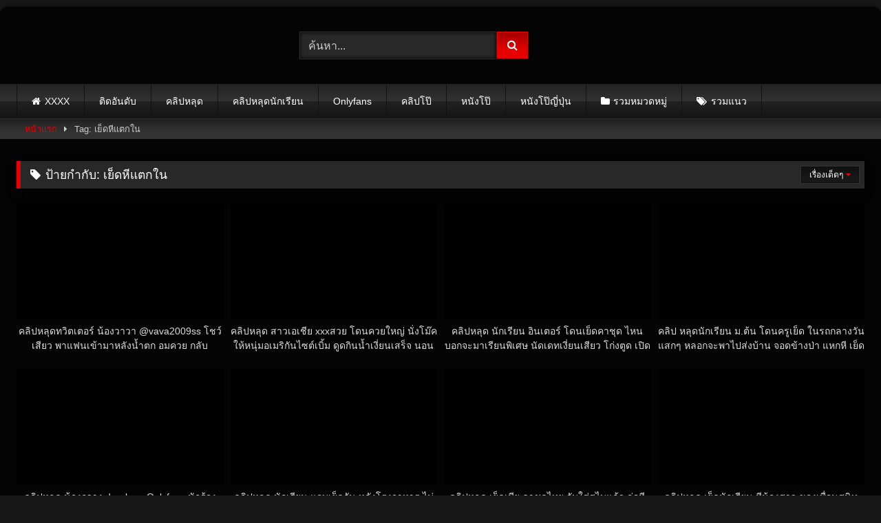

--- FILE ---
content_type: text/html; charset=UTF-8
request_url: https://pornzii.com/tag/%E0%B9%80%E0%B8%A2%E0%B9%87%E0%B8%94%E0%B8%AB%E0%B8%B5%E0%B9%81%E0%B8%95%E0%B8%81%E0%B9%83%E0%B8%99/
body_size: 22426
content:
<!DOCTYPE html><html lang="th"><head><script data-no-optimize="1">var litespeed_docref=sessionStorage.getItem("litespeed_docref");litespeed_docref&&(Object.defineProperty(document,"referrer",{get:function(){return litespeed_docref}}),sessionStorage.removeItem("litespeed_docref"));</script> <meta charset="UTF-8"><style id="litespeed-ccss">#page{max-width:1300px;margin:10px auto;background:rgba(0,0,0,.85);box-shadow:0 0 10px rgba(0,0,0,.5);-moz-box-shadow:0 0 10px rgba(0,0,0,.5);-webkit-box-shadow:0 0 10px rgba(0,0,0,.5);-webkit-border-radius:10px;-moz-border-radius:10px;border-radius:10px}.post-thumbnail{padding-bottom:56.25%}.post-thumbnail img{object-fit:fill}button,.button,input[type=submit]{background:-moz-linear-gradient(top,rgba(0,0,0,.3) 0%,rgba(0,0,0,0) 70%);background:-webkit-linear-gradient(top,rgba(0,0,0,.3) 0%,rgba(0,0,0,0) 70%);background:linear-gradient(to bottom,rgba(0,0,0,.3) 0%,rgba(0,0,0,0) 70%);filter:progid:DXImageTransform.Microsoft.gradient(startColorstr='#a62b2b2b',endColorstr='#00000000',GradientType=0);-moz-box-shadow:0 1px 6px 0 rgba(0,0,0,.12);-webkit-box-shadow:0 1px 6px 0 rgba(0,0,0,.12);-o-box-shadow:0 1px 6px 0 rgba(0,0,0,.12);box-shadow:0 1px 6px 0 rgba(0,0,0,.12)}input[type=text],input[type=email],input[type=password]{-moz-box-shadow:0 0 1px rgba(255,255,255,.3),0 0 5px #000 inset;-webkit-box-shadow:0 0 1px rgba(255,255,255,.3),0 0 5px #000 inset;-o-box-shadow:0 0 1px rgba(255,255,255,.3),0 0 5px #000 inset;box-shadow:0 0 1px rgba(255,255,255,.3),0 0 5px #000 inset}#site-navigation{background:#222;background:-moz-linear-gradient(top,#222 0%,#333 50%,#222 51%,#151515 100%);background:-webkit-linear-gradient(top,#222 0%,#333 50%,#222 51%,#151515 100%);background:linear-gradient(to bottom,#222 0%,#333 50%,#222 51%,#151515 100%);filter:progid:DXImageTransform.Microsoft.gradient(startColorstr='#222222',endColorstr='#151515',GradientType=0);-moz-box-shadow:0 6px 6px 0 rgba(0,0,0,.12);-webkit-box-shadow:0 6px 6px 0 rgba(0,0,0,.12);-o-box-shadow:0 6px 6px 0 rgba(0,0,0,.12);box-shadow:0 6px 6px 0 rgba(0,0,0,.12)}.rating-bar,#filters .filters-select,#filters .filters-options{background:-moz-linear-gradient(top,rgba(0,0,0,.3) 0%,rgba(0,0,0,0) 70%);background:-webkit-linear-gradient(top,rgba(0,0,0,.3) 0%,rgba(0,0,0,0) 70%);background:linear-gradient(to bottom,rgba(0,0,0,.3) 0%,rgba(0,0,0,0) 70%);-moz-box-shadow:inset 0px 0px 2px 0px #000;-webkit-box-shadow:inset 0px 0px 2px 0px #000;-o-box-shadow:inset 0px 0px 2px 0px #000;box-shadow:inset 0px 0px 2px 0px #000;filter:progid:DXImageTransform.Microsoft.Shadow(color=#000000,Direction=NaN,Strength=2)}.breadcrumbs-area{background:-moz-linear-gradient(top,rgba(0,0,0,.3) 0%,rgba(0,0,0,0) 70%);background:-webkit-linear-gradient(top,rgba(0,0,0,.3) 0%,rgba(0,0,0,0) 70%);background:linear-gradient(to bottom,rgba(0,0,0,.3) 0%,rgba(0,0,0,0) 70%)}.site-branding .logo img{max-width:150px;max-height:50px;margin-top:0;margin-left:0}a,.required,#filters .filters-select:after{color:#e60000}button,.button,input[type=submit]{border-color:#e60000!important;background-color:#e60000!important}.rating-bar-meter{background-color:#e60000!important}.widget-title{border-color:#e60000!important}@media only screen and (min-width:64.001em) and (max-width:84em){#main .thumb-block{width:25%!important}}@media only screen and (min-width:84.001em){#main .thumb-block{width:25%!important}}ul{box-sizing:border-box}:root{--wp--preset--font-size--normal:16px;--wp--preset--font-size--huge:42px}.screen-reader-text{clip:rect(1px,1px,1px,1px);word-wrap:normal!important;border:0;-webkit-clip-path:inset(50%);clip-path:inset(50%);height:1px;margin:-1px;overflow:hidden;padding:0;position:absolute;width:1px}body{--wp--preset--color--black:#000;--wp--preset--color--cyan-bluish-gray:#abb8c3;--wp--preset--color--white:#fff;--wp--preset--color--pale-pink:#f78da7;--wp--preset--color--vivid-red:#cf2e2e;--wp--preset--color--luminous-vivid-orange:#ff6900;--wp--preset--color--luminous-vivid-amber:#fcb900;--wp--preset--color--light-green-cyan:#7bdcb5;--wp--preset--color--vivid-green-cyan:#00d084;--wp--preset--color--pale-cyan-blue:#8ed1fc;--wp--preset--color--vivid-cyan-blue:#0693e3;--wp--preset--color--vivid-purple:#9b51e0;--wp--preset--gradient--vivid-cyan-blue-to-vivid-purple:linear-gradient(135deg,rgba(6,147,227,1) 0%,#9b51e0 100%);--wp--preset--gradient--light-green-cyan-to-vivid-green-cyan:linear-gradient(135deg,#7adcb4 0%,#00d082 100%);--wp--preset--gradient--luminous-vivid-amber-to-luminous-vivid-orange:linear-gradient(135deg,rgba(252,185,0,1) 0%,rgba(255,105,0,1) 100%);--wp--preset--gradient--luminous-vivid-orange-to-vivid-red:linear-gradient(135deg,rgba(255,105,0,1) 0%,#cf2e2e 100%);--wp--preset--gradient--very-light-gray-to-cyan-bluish-gray:linear-gradient(135deg,#eee 0%,#a9b8c3 100%);--wp--preset--gradient--cool-to-warm-spectrum:linear-gradient(135deg,#4aeadc 0%,#9778d1 20%,#cf2aba 40%,#ee2c82 60%,#fb6962 80%,#fef84c 100%);--wp--preset--gradient--blush-light-purple:linear-gradient(135deg,#ffceec 0%,#9896f0 100%);--wp--preset--gradient--blush-bordeaux:linear-gradient(135deg,#fecda5 0%,#fe2d2d 50%,#6b003e 100%);--wp--preset--gradient--luminous-dusk:linear-gradient(135deg,#ffcb70 0%,#c751c0 50%,#4158d0 100%);--wp--preset--gradient--pale-ocean:linear-gradient(135deg,#fff5cb 0%,#b6e3d4 50%,#33a7b5 100%);--wp--preset--gradient--electric-grass:linear-gradient(135deg,#caf880 0%,#71ce7e 100%);--wp--preset--gradient--midnight:linear-gradient(135deg,#020381 0%,#2874fc 100%);--wp--preset--duotone--dark-grayscale:url('#wp-duotone-dark-grayscale');--wp--preset--duotone--grayscale:url('#wp-duotone-grayscale');--wp--preset--duotone--purple-yellow:url('#wp-duotone-purple-yellow');--wp--preset--duotone--blue-red:url('#wp-duotone-blue-red');--wp--preset--duotone--midnight:url('#wp-duotone-midnight');--wp--preset--duotone--magenta-yellow:url('#wp-duotone-magenta-yellow');--wp--preset--duotone--purple-green:url('#wp-duotone-purple-green');--wp--preset--duotone--blue-orange:url('#wp-duotone-blue-orange');--wp--preset--font-size--small:13px;--wp--preset--font-size--medium:20px;--wp--preset--font-size--large:36px;--wp--preset--font-size--x-large:42px;--wp--preset--spacing--20:.44rem;--wp--preset--spacing--30:.67rem;--wp--preset--spacing--40:1rem;--wp--preset--spacing--50:1.5rem;--wp--preset--spacing--60:2.25rem;--wp--preset--spacing--70:3.38rem;--wp--preset--spacing--80:5.06rem;--wp--preset--shadow--natural:6px 6px 9px rgba(0,0,0,.2);--wp--preset--shadow--deep:12px 12px 50px rgba(0,0,0,.4);--wp--preset--shadow--sharp:6px 6px 0px rgba(0,0,0,.2);--wp--preset--shadow--outlined:6px 6px 0px -3px rgba(255,255,255,1),6px 6px rgba(0,0,0,1);--wp--preset--shadow--crisp:6px 6px 0px rgba(0,0,0,1)}html{font-family:sans-serif;-webkit-text-size-adjust:100%;-ms-text-size-adjust:100%}body{margin:0}article,header,main,nav{display:block}a{background-color:transparent;text-decoration:none;outline:0}a *{outline:0}a:visited{outline:0}*:visited{outline:0}button::-moz-focus-inner,input[type=submit]::-moz-focus-inner{border:0;outline:0}h1{font-size:2em;margin:.67em 0}img{border:0}button,input{color:inherit;font:inherit;margin:0}button{overflow:visible;outline:none}button{text-transform:none}button,input[type=submit]{-webkit-appearance:button}button::-moz-focus-inner,input::-moz-focus-inner{border:0;padding:0}input{line-height:normal}i{margin-right:.188em}body,button,input{font-family:sans-serif;font-size:1em;line-height:1.5}button,.button,.button:visited{color:#fff}h1,h3{clear:both}p{margin-bottom:1em}i{font-style:italic}html{box-sizing:border-box}*,*:before,*:after{box-sizing:inherit}body{background-color:#181818;color:#ccc}ul{margin:0 0 1.5em}ul{list-style:disc}img{height:auto;max-width:100%}.row{max-width:100em;margin:0 auto}button,.button,input[type=submit]{border:1px solid;padding:.4em .8em;color:#fff}input[type=text],input[type=email],input[type=password]{background-color:#282828;border:1px solid #282828;color:#ccc;padding:0 .8em;height:40px}#site-navigation,#site-navigation ul,#site-navigation ul li,#site-navigation ul li a,#site-navigation #head-mobile{border:0;list-style:none;line-height:1;display:block;position:relative;-webkit-box-sizing:border-box;-moz-box-sizing:border-box;box-sizing:border-box}#site-navigation:after,#site-navigation>ul:after{content:".";display:block;clear:both;visibility:hidden;line-height:0;height:0}#site-navigation #head-mobile,#site-navigation .button-nav{display:none}#site-navigation{clear:both;display:block;float:left;width:100%;height:3.125em;line-height:3.125em}#site-navigation ul{margin:0 auto;z-index:99999;padding:0 1.5em}#site-navigation>ul>li{float:left;border-right:1px solid #121212}#site-navigation>ul>li:first-child{border-left:1px solid #121212}#site-navigation>ul>li>a{display:block;padding:0 1.5em;line-height:50px;height:50px;color:#fff;font-size:.875em;outline:0}@media screen and (max-width:991.98px){#site-navigation{width:100%}#site-navigation ul{background:#222;width:100%;padding:0;display:none;top:70px;left:20px}#site-navigation ul li{width:100%;border-bottom:1px solid #121212}#site-navigation ul li a{width:100%;border-bottom:0}#site-navigation>ul>li{float:none}#site-navigation #head-mobile{display:block;padding:0;color:#ddd;font-size:12px;font-weight:700}#site-navigation .button-nav{display:block;background-color:inherit;border:none;position:absolute;right:0;top:-10px;height:50px;line-height:50px;width:48px}#site-navigation .button-nav:after{position:absolute;top:23px;right:14px;display:block;height:9px;width:20px;border-top:2px solid #ddd;border-bottom:2px solid #ddd;content:''}#site-navigation .button-nav:before{position:absolute;top:16px;right:14px;display:block;height:2px;width:20px;background:#ddd;content:''}}.screen-reader-text{clip:rect(1px,1px,1px,1px);position:absolute!important;height:1px;width:1px;overflow:hidden;word-wrap:normal!important}.alignright{display:inline;float:right;margin-left:1.5em}.clear:before,.clear:after,.site-header:before,.site-header:after,.site-content:before,.site-content:after{content:"";display:table;table-layout:fixed}.clear:after,.site-header:after,.site-content:after{clear:both}.widget-title{background:#282828;color:#fff;padding:.4em .8em;font-size:1.1em;font-weight:400;border-left-width:6px;border-left-style:solid}#content{margin-top:1em}.site-branding,.site-content{padding:1em 1.5em;overflow:hidden}.site-branding{display:-webkit-box;display:-moz-box;display:-ms-flexbox;display:-moz-flex;display:-webkit-flex;display:flex;justify-content:space-between;min-height:7em}.site-branding .logo,.site-branding .header-search,.site-branding .happy-header{align-self:center;width:100%}.happy-header-mobile{line-height:0}.happy-header-mobile,.happy-footer-mobile{display:none}.site-branding .happy-header{text-align:right}.site-branding .logo a{display:inline-block;color:#e5e5e5;outline:none}.site-branding .header-search input{width:70%;float:left}.site-branding .header-search input#searchsubmit{width:45px}.hentry{margin:0 0 1.5em}img[data-src]{opacity:0}.page-header{margin-bottom:1em;position:relative}.videos-list{margin:0 -5px 0}.thumb-block{float:left}.thumb-block .entry-header{font-weight:400;text-align:center;height:3.5em;overflow:hidden;color:#ddd;display:block;padding:.5em 0 0;font-size:.875em}.thumb-block .post-thumbnail{line-height:0;position:relative;overflow:hidden;width:100%;height:0;background-color:#000}.post-thumbnail-container{display:flex;align-items:stretch;position:absolute;width:100%;height:100%}.thumb-block .post-thumbnail img{width:100%;z-index:10}.thumb-block .rating-bar-meter{display:none}span.views,span.duration{background:rgba(0,0,0,.8);color:#fff;position:absolute;bottom:5px;left:5px;padding:.2em .4em;font-size:.75em;z-index:20}span.duration{left:inherit;right:5px}span.views i,span.duration i{position:relative;top:-1px}.rating-bar,#filters .filters-select,#filters .filters-options{background-color:#333!important;border:1px solid #333;text-align:center;font-size:75%;color:#fff;height:1.5em}.rating-bar-meter{height:1.3em;-moz-box-shadow:inset 0px 0px 2px 0px #000;-webkit-box-shadow:inset 0px 0px 2px 0px #000;-o-box-shadow:inset 0px 0px 2px 0px #000;box-shadow:inset 0px 0px 2px 0px #000;filter:progid:DXImageTransform.Microsoft.Shadow(color=#000000,Direction=NaN,Strength=2)}#filters{position:absolute;right:.45em;top:.45em}#filters .filters-select{background-color:#181818!important;position:relative;display:inline-block;height:auto;padding:.25em 1em}#filters .filters-select:after{content:"\f0d7";font-family:fontAwesome;margin-left:.3em}#filters .filters-options{display:none;background-color:#222!important;border-top:8px solid #282828!important;border-color:#282828!important;border-width:1px;position:absolute;z-index:99999;right:-9px;top:100%;height:auto;font-size:inherit;box-shadow:none}#filters .filters-options span{display:block}#filters .filters-options span{width:160px;text-align:right}#filters .filters-options span a{color:#eee;padding:.75em 1em;display:block}.clear{clear:both}.breadcrumbs-area{height:30px;line-height:28px;background-color:#333!important;border:1px solid #333;border-left:none;border-right:none;margin-bottom:1em}#breadcrumbs{list-style:none;overflow:hidden;font-size:.8em!important;text-align:left;margin:0;padding:0 2em}#breadcrumbs a,#breadcrumbs .current{display:inline-block;vertical-align:middle;margin:0 10px;outline:0}#breadcrumbs .separator i{margin:0;position:relative;top:1px}#back-to-top{position:fixed;bottom:40px;right:40px;z-index:9999;text-align:center;text-decoration:none;opacity:0}#back-to-top i{position:relative;top:-1px}#back-to-top i{margin-right:0}.modal{position:fixed;top:0;right:0;bottom:0;left:0;z-index:99999;display:none;overflow:hidden;-webkit-overflow-scrolling:touch;outline:0}.fade{opacity:0}.modal-dialog{position:relative;width:auto;margin:30px 10px}.modal.fade .modal-dialog{-webkit-transform:translate(0,-25%);-ms-transform:translate(0,-25%);-o-transform:translate(0,-25%);transform:translate(0,-25%)}.modal-content{position:relative;background-color:#333;-webkit-background-clip:padding-box;background-clip:padding-box;border:1px solid #151515;outline:0;-webkit-box-shadow:0 3px 9px rgba(0,0,0,.5);box-shadow:0 3px 9px rgba(0,0,0,.5)}.modal-body{position:relative;padding:40px}.modal-body label{display:block;font-size:.875em;margin-bottom:5px}.modal-body input{display:block;width:100%}.modal-body .lost-password a{font-size:.875em}.wpst-reset-password p{font-size:.875em}.modal-footer{padding:20px 40px;text-align:center;border-top:2px solid #252525}.wpst-register,.wpst-login,.wpst-reset-password,.wpst-register-footer,.wpst-login-footer{display:none}.wpst-loading{display:none}#wpst-user-modal h3{clear:none;margin:0 0 20px;border-bottom:3px solid #444;padding-bottom:10px;color:#eee}#wpst-user-modal a.close{position:absolute;top:10px;right:10px;font-size:20px;background:0 0}.form-field{margin:20px 0;position:relative}@media (min-width:768px){.modal-dialog{width:600px;margin:70px auto}.modal-content{-webkit-box-shadow:0 5px 15px rgba(0,0,0,.5);box-shadow:0 5px 15px rgba(0,0,0,.5)}}.home-icon a:before,.cat-icon a:before,.tag-icon a:before{font-family:fontAwesome;margin-right:.4em}.home-icon a:before{content:"\f015"}.cat-icon a:before{content:"\f07b"}.tag-icon a:before{content:"\f02c"}.widget-title{box-shadow:0 8px 17px 0 rgba(0,0,0,.2),0 6px 6px 0 rgba(0,0,0,.19)}.widget-title{margin-top:0}h1.widget-title i{margin-right:.4em}.fa-input{font-family:FontAwesome,'Helvetica Neue',Helvetica,Arial,sans-serif}@media only screen and (max-width:767.98px){.site-header{position:relative}.site-branding{height:auto;max-height:inherit;display:block;clear:both}.site-branding,.site-content{padding:10px}.site-branding .header-search{text-align:center;margin:1em auto}.site-branding .logo,.site-branding .logo a,.site-branding .logo img{width:90%}.site-branding .header-search input{width:calc(98% - 45px);float:none}.site-branding .header-search input#searchsubmit{position:relative;top:0;left:-5px}.site-branding .happy-header{margin:2em auto 0}#site-navigation{position:absolute;top:36px;right:20px;float:none;height:0;border:0!important}#content{margin-top:0}.thumb-block{width:50%;padding:5px;margin-bottom:3%}.thumb-block a{display:block}.main-navigation{margin:0 0 .5em}.happy-header-mobile{margin:0 auto 20px;text-align:center;display:block}.happy-footer-mobile{margin:0 auto;text-align:center;display:block}.happy-header{display:none}.breadcrumbs-area{display:none}}@media (min-width:768px) and (max-width:991.98px){.site-header{position:relative}.site-branding{height:auto;max-height:inherit;display:block;clear:both}.site-branding .logo{margin:0 auto 30px}.site-branding .header-search,.site-branding .happy-header{text-align:center;margin:1em auto}.site-branding .logo,.site-branding .logo a,.site-branding .logo img{width:100%}.site-branding .header-search input{width:calc(99% - 45px);float:none}.site-branding .header-search input#searchsubmit{position:relative;top:0;left:-5px}#site-navigation{position:absolute;top:75px;right:20px;float:none;height:0;border:0!important}#site-navigation ul{top:55px;left:20px}.site-branding .happy-header{margin:2em auto .5em;display:none}.thumb-block{width:33.333333%;padding:5px;margin-bottom:3%}.thumb-block a{display:block}.breadcrumbs-area{display:none}.happy-header-mobile{text-align:center;display:block}.happy-footer-mobile{margin:0 auto;text-align:center;display:block}}@media (min-width:992px) and (max-width:1199.98px){#content{min-height:40em}.site-branding .logo{margin-right:1em}.site-branding .logo,.site-branding .logo a,.site-branding .logo img{width:90%}.content-area{float:left;margin:0 -21em 0 0;width:100%}.thumb-block{width:25%;padding:5px;margin-bottom:2%}}@media (min-width:1200px){#content{min-height:40em}.content-area{float:left;margin:0 -21em 0 0;width:100%}.thumb-block{width:20%;padding:5px;margin-bottom:1%}}.fa{display:inline-block;font:normal normal normal 14px/1 FontAwesome;font-size:inherit;text-rendering:auto;-webkit-font-smoothing:antialiased;-moz-osx-font-smoothing:grayscale}.fa-spin{-webkit-animation:fa-spin 2s infinite linear;animation:fa-spin 2s infinite linear}@-webkit-keyframes fa-spin{0%{-webkit-transform:rotate(0deg);transform:rotate(0deg)}100%{-webkit-transform:rotate(359deg);transform:rotate(359deg)}}@keyframes fa-spin{0%{-webkit-transform:rotate(0deg);transform:rotate(0deg)}100%{-webkit-transform:rotate(359deg);transform:rotate(359deg)}}.fa-remove:before{content:"\f00d"}.fa-clock-o:before{content:"\f017"}.fa-refresh:before{content:"\f021"}.fa-tag:before{content:"\f02b"}.fa-eye:before{content:"\f06e"}.fa-chevron-up:before{content:"\f077"}.fa-caret-right:before{content:"\f0da"}.fa-thumbs-up:before{content:"\f164"}picture{display:none}</style><link rel="preload" data-asynced="1" data-optimized="2" as="style" onload="this.onload=null;this.rel='stylesheet'" href="https://pornzii.com/wp-content/litespeed/ucss/37fc730806da8bb4dc9e1f0ab82758a4.css?ver=e8278" /><script type="litespeed/javascript">!function(a){"use strict";var b=function(b,c,d){function e(a){return h.body?a():void setTimeout(function(){e(a)})}function f(){i.addEventListener&&i.removeEventListener("load",f),i.media=d||"all"}var g,h=a.document,i=h.createElement("link");if(c)g=c;else{var j=(h.body||h.getElementsByTagName("head")[0]).childNodes;g=j[j.length-1]}var k=h.styleSheets;i.rel="stylesheet",i.href=b,i.media="only x",e(function(){g.parentNode.insertBefore(i,c?g:g.nextSibling)});var l=function(a){for(var b=i.href,c=k.length;c--;)if(k[c].href===b)return a();setTimeout(function(){l(a)})};return i.addEventListener&&i.addEventListener("load",f),i.onloadcssdefined=l,l(f),i};"undefined"!=typeof exports?exports.loadCSS=b:a.loadCSS=b}("undefined"!=typeof global?global:this);!function(a){if(a.loadCSS){var b=loadCSS.relpreload={};if(b.support=function(){try{return a.document.createElement("link").relList.supports("preload")}catch(b){return!1}},b.poly=function(){for(var b=a.document.getElementsByTagName("link"),c=0;c<b.length;c++){var d=b[c];"preload"===d.rel&&"style"===d.getAttribute("as")&&(a.loadCSS(d.href,d,d.getAttribute("media")),d.rel=null)}},!b.support()){b.poly();var c=a.setInterval(b.poly,300);a.addEventListener&&a.addEventListener("load",function(){b.poly(),a.clearInterval(c)}),a.attachEvent&&a.attachEvent("onload",function(){a.clearInterval(c)})}}}(this);</script> <meta content='width=device-width, initial-scale=1.0, maximum-scale=5.0, user-scalable=1' name='viewport' /><link rel="profile" href="https://gmpg.org/xfn/11"><link rel="icon" href="
https://pornzii.com/wp-content/uploads/2023/08/Pornzii-50.png"><meta name='robots' content='index, follow, max-image-preview:large, max-snippet:-1, max-video-preview:-1' /><title>เย็ดหีแตกใน Archives - xxxx คลิปโป๊ คลิปหลุด หนังโป๊ Pornzii ดูฟรี</title><link rel="canonical" href="https://pornzii.com/tag/เย็ดหีแตกใน/" /><link rel="next" href="https://pornzii.com/tag/%e0%b9%80%e0%b8%a2%e0%b9%87%e0%b8%94%e0%b8%ab%e0%b8%b5%e0%b9%81%e0%b8%95%e0%b8%81%e0%b9%83%e0%b8%99/page/2/" /><meta property="og:locale" content="th_TH" /><meta property="og:type" content="article" /><meta property="og:title" content="เย็ดหีแตกใน Archives - xxxx คลิปโป๊ คลิปหลุด หนังโป๊ Pornzii ดูฟรี" /><meta property="og:url" content="https://pornzii.com/tag/เย็ดหีแตกใน/" /><meta property="og:site_name" content="xxxx คลิปโป๊ คลิปหลุด หนังโป๊ Pornzii ดูฟรี" /><meta property="og:image" content="https://pornzii.com/wp-content/uploads/2023/08/Pornzii.png" /><meta property="og:image:width" content="240" /><meta property="og:image:height" content="103" /><meta property="og:image:type" content="image/png" /><meta name="twitter:card" content="summary_large_image" /> <script type="application/ld+json" class="yoast-schema-graph">{"@context":"https://schema.org","@graph":[{"@type":"CollectionPage","@id":"https://pornzii.com/tag/%e0%b9%80%e0%b8%a2%e0%b9%87%e0%b8%94%e0%b8%ab%e0%b8%b5%e0%b9%81%e0%b8%95%e0%b8%81%e0%b9%83%e0%b8%99/","url":"https://pornzii.com/tag/%e0%b9%80%e0%b8%a2%e0%b9%87%e0%b8%94%e0%b8%ab%e0%b8%b5%e0%b9%81%e0%b8%95%e0%b8%81%e0%b9%83%e0%b8%99/","name":"เย็ดหีแตกใน Archives - xxxx คลิปโป๊ คลิปหลุด หนังโป๊ Pornzii ดูฟรี","isPartOf":{"@id":"https://pornzii.com/#website"},"primaryImageOfPage":{"@id":"https://pornzii.com/tag/%e0%b9%80%e0%b8%a2%e0%b9%87%e0%b8%94%e0%b8%ab%e0%b8%b5%e0%b9%81%e0%b8%95%e0%b8%81%e0%b9%83%e0%b8%99/#primaryimage"},"image":{"@id":"https://pornzii.com/tag/%e0%b9%80%e0%b8%a2%e0%b9%87%e0%b8%94%e0%b8%ab%e0%b8%b5%e0%b9%81%e0%b8%95%e0%b8%81%e0%b9%83%e0%b8%99/#primaryimage"},"thumbnailUrl":"https://pornzii.com/wp-content/uploads/2024/08/29VAVA.jpg","breadcrumb":{"@id":"https://pornzii.com/tag/%e0%b9%80%e0%b8%a2%e0%b9%87%e0%b8%94%e0%b8%ab%e0%b8%b5%e0%b9%81%e0%b8%95%e0%b8%81%e0%b9%83%e0%b8%99/#breadcrumb"},"inLanguage":"th"},{"@type":"ImageObject","inLanguage":"th","@id":"https://pornzii.com/tag/%e0%b9%80%e0%b8%a2%e0%b9%87%e0%b8%94%e0%b8%ab%e0%b8%b5%e0%b9%81%e0%b8%95%e0%b8%81%e0%b9%83%e0%b8%99/#primaryimage","url":"https://pornzii.com/wp-content/uploads/2024/08/29VAVA.jpg","contentUrl":"https://pornzii.com/wp-content/uploads/2024/08/29VAVA.jpg","width":800,"height":450,"caption":"คลิปหลุดทวิตเตอร์ น้องวาวา @vava2009ss โชว์เสียว พาแฟนเข้ามาหลังน้ำตก อมควย กลับโรงแรม นัดเย็ด ชายเดี่ยวรุม สวิงกิ้ง แตกใน เรียงคนเลย"},{"@type":"BreadcrumbList","@id":"https://pornzii.com/tag/%e0%b9%80%e0%b8%a2%e0%b9%87%e0%b8%94%e0%b8%ab%e0%b8%b5%e0%b9%81%e0%b8%95%e0%b8%81%e0%b9%83%e0%b8%99/#breadcrumb","itemListElement":[{"@type":"ListItem","position":1,"name":"Home","item":"https://pornzii.com/"},{"@type":"ListItem","position":2,"name":"เย็ดหีแตกใน"}]},{"@type":"WebSite","@id":"https://pornzii.com/#website","url":"https://pornzii.com/","name":"xxxx คลิปโป๊ คลิปหลุด หนังโป๊ Pornzii ดูฟรี","description":"เว็บโป๊ xxxx ดูคลิปโป๊ คลิปหลุด ล่าสุด หนังโป๊ ใหม่ ดูก่อนใคร Pornzii คลิปโป๊ใหม่ หลุดดัง คลิปหลุดเป็นข่าว ทันทุกกระแส อัพเดทตลอดเวลาที่ พอร์นซี่ xxx porn","publisher":{"@id":"https://pornzii.com/#organization"},"potentialAction":[{"@type":"SearchAction","target":{"@type":"EntryPoint","urlTemplate":"https://pornzii.com/?s={search_term_string}"},"query-input":{"@type":"PropertyValueSpecification","valueRequired":true,"valueName":"search_term_string"}}],"inLanguage":"th"},{"@type":"Organization","@id":"https://pornzii.com/#organization","name":"Pornzii","url":"https://pornzii.com/","logo":{"@type":"ImageObject","inLanguage":"th","@id":"https://pornzii.com/#/schema/logo/image/","url":"https://pornzii.com/wp-content/uploads/2023/08/Pornzii.png","contentUrl":"https://pornzii.com/wp-content/uploads/2023/08/Pornzii.png","width":240,"height":103,"caption":"Pornzii"},"image":{"@id":"https://pornzii.com/#/schema/logo/image/"}}]}</script> <link rel="alternate" type="application/rss+xml" title="xxxx คลิปโป๊ คลิปหลุด หนังโป๊ Pornzii ดูฟรี &raquo; ฟีด" href="https://pornzii.com/feed/" /><link rel="alternate" type="application/rss+xml" title="xxxx คลิปโป๊ คลิปหลุด หนังโป๊ Pornzii ดูฟรี &raquo; เย็ดหีแตกใน ฟีดป้ายกำกับ" href="https://pornzii.com/tag/%e0%b9%80%e0%b8%a2%e0%b9%87%e0%b8%94%e0%b8%ab%e0%b8%b5%e0%b9%81%e0%b8%95%e0%b8%81%e0%b9%83%e0%b8%99/feed/" /> <script type="litespeed/javascript" data-src="https://pornzii.com/wp-includes/js/jquery/jquery.min.js?ver=3.7.1" id="jquery-core-js"></script> <link rel="https://api.w.org/" href="https://pornzii.com/wp-json/" /><link rel="alternate" title="JSON" type="application/json" href="https://pornzii.com/wp-json/wp/v2/tags/759" /><link rel="EditURI" type="application/rsd+xml" title="RSD" href="https://pornzii.com/xmlrpc.php?rsd" /><meta name="generator" content="WordPress 6.8.2" /><meta name="clckd" content="7a23db2dd8953f9220414bfdf1cf4acd" /> <script type="litespeed/javascript" data-src="https://www.googletagmanager.com/gtag/js?id=G-HXMK293SND"></script> <script type="litespeed/javascript">window.dataLayer=window.dataLayer||[];function gtag(){dataLayer.push(arguments)}
gtag('js',new Date());gtag('config','G-HXMK293SND')</script><link rel="icon" href="https://pornzii.com/wp-content/uploads/2023/08/Pornzii-50.png" sizes="32x32" /><link rel="icon" href="https://pornzii.com/wp-content/uploads/2023/08/Pornzii-50.png" sizes="192x192" /><link rel="apple-touch-icon" href="https://pornzii.com/wp-content/uploads/2023/08/Pornzii-50.png" /><meta name="msapplication-TileImage" content="https://pornzii.com/wp-content/uploads/2023/08/Pornzii-50.png" /></head><body
class="archive tag tag-759 wp-embed-responsive wp-theme-retrotube wp-child-theme-retrotube-child hfeed"><div id="page">
<a class="skip-link screen-reader-text" href="#content">Skip to content</a><header id="masthead" class="site-header" role="banner"><div class="site-branding row"><div class="logo">
<a href="/" rel="home" title="xxxx คลิปโป๊ คลิปหลุด หนังโป๊ Pornzii ดูฟรี"><img data-lazyloaded="1" src="[data-uri]" data-src="https://pornzii.com/wp-content/uploads/2023/08/Pornzii-logo.png" alt="xxxx คลิปโป๊ คลิปหลุด หนังโป๊ Pornzii ดูฟรี" width="150px" height="65px" title="Pornzii Logo" /></a></div><div class="header-search small-search"><form method="get" id="searchform" action="https://pornzii.com/"><input class="input-group-field" aria-label="Search" value="ค้นหา..." name="s" id="s" onfocus="if (this.value == 'ค้นหา...') {this.value = '';}" onblur="if (this.value == '') {this.value = 'ค้นหา...';}" type="text" />
<input class="button fa-input" type="submit" id="searchsubmit" value="&#xf002;" /></form></div><div class="happy-header"><div class="adsok" data-publisher="d10af029-255d-46d4-a433-a8adc962e163" data-size="e96f940b-6ab4-4743-8708-3a4fa65f7aee" style="display: inline-block; position: relative; overflow: hidden;"></div></div></div><nav id="site-navigation" class="main-navigation
" role="navigation"><div id="head-mobile"></div><div class="button-nav"></div><ul id="menu-main-menu" class="row"><li id="menu-item-16" class="home-icon menu-item menu-item-type-custom menu-item-object-custom menu-item-home menu-item-16"><a href="https://pornzii.com">XXXX</a></li><li id="menu-item-2225" class="menu-item menu-item-type-custom menu-item-object-custom menu-item-2225"><a href="https://pornzii.com/?filter=most-viewed">ติดอันดับ</a></li><li id="menu-item-42" class="menu-item menu-item-type-taxonomy menu-item-object-category menu-item-42"><a href="https://pornzii.com/category/%e0%b8%84%e0%b8%a5%e0%b8%b4%e0%b8%9b%e0%b8%ab%e0%b8%a5%e0%b8%b8%e0%b8%94/">คลิปหลุด</a></li><li id="menu-item-43" class="menu-item menu-item-type-taxonomy menu-item-object-category menu-item-43"><a href="https://pornzii.com/category/%e0%b8%84%e0%b8%a5%e0%b8%b4%e0%b8%9b%e0%b8%ab%e0%b8%a5%e0%b8%b8%e0%b8%94%e0%b8%99%e0%b8%b1%e0%b8%81%e0%b9%80%e0%b8%a3%e0%b8%b5%e0%b8%a2%e0%b8%99/">คลิปหลุดนักเรียน</a></li><li id="menu-item-41" class="menu-item menu-item-type-taxonomy menu-item-object-category menu-item-41"><a href="https://pornzii.com/category/onlyfans/">Onlyfans</a></li><li id="menu-item-45" class="menu-item menu-item-type-taxonomy menu-item-object-category menu-item-45"><a href="https://pornzii.com/category/%e0%b8%84%e0%b8%a5%e0%b8%b4%e0%b8%9b%e0%b9%82%e0%b8%9b%e0%b9%8a/">คลิปโป๊</a></li><li id="menu-item-44" class="menu-item menu-item-type-taxonomy menu-item-object-category menu-item-44"><a href="https://pornzii.com/category/%e0%b8%ab%e0%b8%99%e0%b8%b1%e0%b8%87%e0%b9%82%e0%b8%9b%e0%b9%8a/">หนังโป๊</a></li><li id="menu-item-46" class="menu-item menu-item-type-taxonomy menu-item-object-category menu-item-46"><a href="https://pornzii.com/category/%e0%b8%ab%e0%b8%99%e0%b8%b1%e0%b8%87%e0%b9%82%e0%b8%9b%e0%b9%8a%e0%b8%8d%e0%b8%b5%e0%b9%88%e0%b8%9b%e0%b8%b8%e0%b9%88%e0%b8%99/">หนังโป๊ญี่ปุ่น</a></li><li id="menu-item-17" class="cat-icon menu-item menu-item-type-post_type menu-item-object-page menu-item-17"><a href="https://pornzii.com/categories/">รวมหมวดหมู่</a></li><li id="menu-item-18" class="tag-icon menu-item menu-item-type-post_type menu-item-object-page menu-item-18"><a href="https://pornzii.com/tags/">รวมแนว</a></li></ul></nav><div class="clear"></div><div class="happy-header-mobile"><div class="adsok" data-publisher="d10af029-255d-46d4-a433-a8adc962e163" data-size="e96f940b-6ab4-4743-8708-3a4fa65f7aee" style="display: inline-block; position: relative; overflow: hidden;"></div></div></header><div class="breadcrumbs-area"><div class="row"><div id="breadcrumbs"><a href="https://pornzii.com">หน้าแรก</a><span class="separator"><i class="fa fa-caret-right"></i></span><span class="current">Tag: เย็ดหีแตกใน</span></div></div></div><div id="content" class="site-content row"><div id="primary" class="content-area "><main id="main" class="site-main " role="main"><header class="page-header"><h1 class="widget-title"><i class="fa fa-tag"></i>ป้ายกำกับ: <span>เย็ดหีแตกใน</span></h1><div id="filters"><div class="filters-select">เรื่องเด็ดๆ<div class="filters-options">
<span><a class="" href="/tag/%E0%B9%80%E0%B8%A2%E0%B9%87%E0%B8%94%E0%B8%AB%E0%B8%B5%E0%B9%81%E0%B8%95%E0%B8%81%E0%B9%83%E0%B8%99/?filter=latest">เรื่องใหม่ล่าสุด</a></span>
<span><a class="" href="/tag/%E0%B9%80%E0%B8%A2%E0%B9%87%E0%B8%94%E0%B8%AB%E0%B8%B5%E0%B9%81%E0%B8%95%E0%B8%81%E0%B9%83%E0%B8%99/?filter=random">เรื่องเด็ดๆ</a></span></div></div></div></header><div class="videos-list"><article data-video-uid="1" data-post-id="5376" class="loop-video thumb-block post-5376 post type-post status-publish format-standard has-post-thumbnail hentry category-4 tag-xxx-twitter tag--tw tag--twitter tag-815 tag-365 tag-821 tag-1212 tag-1171 tag-1161 tag-1101 tag-827 tag-238 tag-142 tag-287 tag-892 tag-339 tag-887 tag-347 tag-349 tag-491 tag-316 tag-506 tag-699 tag-618 tag-1038 tag-829 tag-364 tag-832 tag-833 tag-1211 tag-793 tag-1162 tag-16 tag-35 tag-1191 tag-302 tag-1192 tag-301 tag-1022 tag-133 tag-1276 tag-18 tag-159 tag-317 tag-759 tag-1193 tag-151 tag-405 tag-22 tag-1132 tag-802 tag-415 tag-735">
<a href="https://pornzii.com/%e0%b8%84%e0%b8%a5%e0%b8%b4%e0%b8%9b%e0%b8%ab%e0%b8%a5%e0%b8%b8%e0%b8%94/%e0%b8%84%e0%b8%a5%e0%b8%b4%e0%b8%9b%e0%b8%ab%e0%b8%a5%e0%b8%b8%e0%b8%94%e0%b8%97%e0%b8%a7%e0%b8%b4%e0%b8%95%e0%b9%80%e0%b8%95%e0%b8%ad%e0%b8%a3%e0%b9%8c-%e0%b8%99%e0%b9%89%e0%b8%ad%e0%b8%87%e0%b8%a7/" title="คลิปหลุดทวิตเตอร์ น้องวาวา @vava2009ss โชว์เสียว พาแฟนเข้ามาหลังน้ำตก อมควย กลับโรงแรม นัดเย็ด ชายเดี่ยวรุม สวิงกิ้ง แตกใน เรียงคนเลย"><div class="post-thumbnail"><div class="post-thumbnail-container"><img width="300" height="168.75" data-src="https://pornzii.com/wp-content/uploads/2024/08/29VAVA.jpg" alt="คลิปหลุดทวิตเตอร์ น้องวาวา @vava2009ss โชว์เสียว พาแฟนเข้ามาหลังน้ำตก อมควย กลับโรงแรม นัดเย็ด ชายเดี่ยวรุม สวิงกิ้ง แตกใน เรียงคนเลย"></div></div><header class="entry-header">
<span>คลิปหลุดทวิตเตอร์ น้องวาวา @vava2009ss โชว์เสียว พาแฟนเข้ามาหลังน้ำตก อมควย กลับโรงแรม นัดเย็ด ชายเดี่ยวรุม สวิงกิ้ง แตกใน เรียงคนเลย</span></header>
</a></article><article data-video-uid="2" data-post-id="5316" class="loop-video thumb-block post-5316 post type-post status-publish format-standard has-post-thumbnail hentry category-4 tag-xxx- tag-xxxx- tag-xxx tag-167 tag-239 tag-179 tag-850 tag-851 tag-1161 tag-1173 tag-164 tag-118 tag-359 tag-248 tag-247 tag-201 tag-665 tag-322 tag-923 tag-970 tag-305 tag-242 tag-385 tag-779 tag-29 tag-344 tag-1137 tag-240 tag-859 tag-861 tag-1162 tag-63 tag-1076 tag-979 tag-345 tag-331 tag-17 tag-18 tag-159 tag-759 tag-151 tag-22 tag-149 tag-791 tag-564 tag-294 tag-1062">
<a href="https://pornzii.com/%e0%b8%84%e0%b8%a5%e0%b8%b4%e0%b8%9b%e0%b8%ab%e0%b8%a5%e0%b8%b8%e0%b8%94/%e0%b8%84%e0%b8%a5%e0%b8%b4%e0%b8%9b%e0%b8%ab%e0%b8%a5%e0%b8%b8%e0%b8%94-%e0%b8%aa%e0%b8%b2%e0%b8%a7%e0%b9%80%e0%b8%ad%e0%b9%80%e0%b8%8a%e0%b8%b5%e0%b8%a2-xxx%e0%b8%aa%e0%b8%a7%e0%b8%a2-%e0%b9%82/" title="คลิปหลุด สาวเอเชีย xxxสวย โดนควยใหญ่ นั่งโม๊คให้หนุ่มอเมริกันไซต์เบิ้ม ดูดกินน้ำเงี่ยนเสร็จ นอนให้ เย็ดสดแตกใน กลีบสวยจัด"><div class="post-thumbnail"><div class="post-thumbnail-container"><picture>
<source type="image/webp" data-srcset="https://pornzii.com/wp-content/uploads/2024/08/23bigjtravelvids.jpg.webp"/>
<img width="300" height="168.75" data-src="https://pornzii.com/wp-content/uploads/2024/08/23bigjtravelvids.jpg.webp" alt="คลิปหลุด สาวเอเชีย xxxสวย โดนควยใหญ่ นั่งโม๊คให้หนุ่มอเมริกันไซต์เบิ้ม ดูดกินน้ำเงี่ยนเสร็จ นอนให้ เย็ดสดแตกใน กลีบสวยจัด"/>
</picture></div></div><header class="entry-header">
<span>คลิปหลุด สาวเอเชีย xxxสวย โดนควยใหญ่ นั่งโม๊คให้หนุ่มอเมริกันไซต์เบิ้ม ดูดกินน้ำเงี่ยนเสร็จ นอนให้ เย็ดสดแตกใน กลีบสวยจัด</span></header>
</a></article><article data-video-uid="3" data-post-id="5256" class="loop-video thumb-block post-5256 post type-post status-publish format-standard has-post-thumbnail hentry category-5 tag-xxxx tag-xxx tag-239 tag-1246 tag-199 tag-900 tag-1220 tag-1161 tag-1268 tag-1269 tag-1013 tag-262 tag-269 tag-1236 tag-772 tag-322 tag-923 tag-892 tag-779 tag-1137 tag-240 tag-901 tag-756 tag-550 tag-1076 tag-782 tag-780 tag-979 tag-345 tag-331 tag-657 tag-443 tag-444 tag-445 tag-753 tag-312 tag-341 tag-342 tag-133 tag-18 tag-159 tag-759 tag-635 tag-151 tag-22 tag-690 tag-1017">
<a href="https://pornzii.com/%e0%b8%84%e0%b8%a5%e0%b8%b4%e0%b8%9b%e0%b8%ab%e0%b8%a5%e0%b8%b8%e0%b8%94%e0%b8%99%e0%b8%b1%e0%b8%81%e0%b9%80%e0%b8%a3%e0%b8%b5%e0%b8%a2%e0%b8%99/%e0%b8%84%e0%b8%a5%e0%b8%b4%e0%b8%9b%e0%b8%ab%e0%b8%a5%e0%b8%b8%e0%b8%94-%e0%b8%99%e0%b8%b1%e0%b8%81%e0%b9%80%e0%b8%a3%e0%b8%b5%e0%b8%a2%e0%b8%99-%e0%b8%ad%e0%b8%b4%e0%b8%99%e0%b9%80%e0%b8%95%e0%b8%ad/" title="คลิปหลุด นักเรียน อินเตอร์ โดนเย็ดคาชุด ไหนบอกจะมาเรียนพิเศษ นัดเดทเงี่ยนเสียว โก่งตูด เปิดหี ให้หนุ่มหล่อ ล่อจนน้ำ แตกใน"><div class="post-thumbnail"><div class="post-thumbnail-container"><img width="300" height="168.75" data-src="https://pornzii.com/wp-content/uploads/2024/08/16PongDang.jpg" alt="คลิปหลุด นักเรียน อินเตอร์ โดนเย็ดคาชุด ไหนบอกจะมาเรียนพิเศษ นัดเดทเงี่ยนเสียว โก่งตูด เปิดหี ให้หนุ่มหล่อ ล่อจนน้ำ แตกใน"></div></div><header class="entry-header">
<span>คลิปหลุด นักเรียน อินเตอร์ โดนเย็ดคาชุด ไหนบอกจะมาเรียนพิเศษ นัดเดทเงี่ยนเสียว โก่งตูด เปิดหี ให้หนุ่มหล่อ ล่อจนน้ำ แตกใน</span></header>
</a></article><article data-video-uid="4" data-post-id="5226" class="loop-video thumb-block post-5226 post type-post status-publish format-standard has-post-thumbnail hentry category-5 tag-xxx- tag-xxxx- tag-xxxx tag-xxx tag-257 tag-263 tag-1016 tag-1246 tag-179 tag-900 tag-1220 tag-1222 tag-1161 tag-1268 tag-1269 tag-1025 tag-262 tag-269 tag-1236 tag-765 tag-148 tag-152 tag-901 tag-411 tag-550 tag-1237 tag-1221 tag-1110 tag-630 tag-133 tag-289 tag-1262 tag-17 tag-18 tag-960 tag-82 tag-744 tag-159 tag-759 tag-151 tag-629 tag-409 tag-22 tag-690 tag-589 tag-429 tag-786 tag-543">
<a href="https://pornzii.com/%e0%b8%84%e0%b8%a5%e0%b8%b4%e0%b8%9b%e0%b8%ab%e0%b8%a5%e0%b8%b8%e0%b8%94%e0%b8%99%e0%b8%b1%e0%b8%81%e0%b9%80%e0%b8%a3%e0%b8%b5%e0%b8%a2%e0%b8%99/%e0%b8%84%e0%b8%a5%e0%b8%b4%e0%b8%9b-%e0%b8%ab%e0%b8%a5%e0%b8%b8%e0%b8%94%e0%b8%99%e0%b8%b1%e0%b8%81%e0%b9%80%e0%b8%a3%e0%b8%b5%e0%b8%a2%e0%b8%99-%e0%b8%a1-%e0%b8%95%e0%b9%89%e0%b8%99-%e0%b9%82/" title="คลิป หลุดนักเรียน ม.ต้น โดนครูเย็ด ในรถกลางวันแสกๆ หลอกจะพาไปส่งบ้าน จอดข้างป่า แหกหี เย็ดสดแตกใน เยิ้มจนล้นรูเลย"><div class="post-thumbnail"><div class="post-thumbnail-container"><img width="300" height="168.75" data-src="https://pornzii.com/wp-content/uploads/2024/08/14Moton.jpg" alt="คลิป หลุดนักเรียน ม.ต้น โดนครูเย็ด ในรถกลางวันแสกๆ หลอกจะพาไปส่งบ้าน จอดข้างป่า แหกหี เย็ดสดแตกใน เยิ้มจนล้นรูเลย"></div></div><header class="entry-header">
<span>คลิป หลุดนักเรียน ม.ต้น โดนครูเย็ด ในรถกลางวันแสกๆ หลอกจะพาไปส่งบ้าน จอดข้างป่า แหกหี เย็ดสดแตกใน เยิ้มจนล้นรูเลย</span></header>
</a></article><article data-video-uid="5" data-post-id="5124" class="loop-video thumb-block post-5124 post type-post status-publish format-standard has-post-thumbnail hentry category-onlyfans tag-deerlong tag-onlyfan-xxx tag-onlyfan- tag-onlyfans- tag-770 tag-942 tag-291 tag-167 tag-689 tag-290 tag-292 tag-1019 tag-329 tag-330 tag-643 tag-10 tag-911 tag-1034 tag-662 tag-894 tag--onlyfans tag-284 tag-onlyfans tag-1161 tag-509 tag-925 tag-892 tag--only-fan tag--onlyfan tag-283 tag-1200 tag-1209 tag-133 tag-159 tag-759 tag-151 tag-614 tag-1042 tag-37 tag-244 tag-243 tag-1056 tag-664 tag-584 tag-22 tag-933 tag-281 tag-282 tag-408 tag-934 tag-515">
<a href="https://pornzii.com/onlyfans/%e0%b8%84%e0%b8%a5%e0%b8%b4%e0%b8%9b%e0%b8%ab%e0%b8%a5%e0%b8%b8%e0%b8%94-%e0%b8%99%e0%b9%89%e0%b8%ad%e0%b8%87%e0%b8%81%e0%b8%a7%e0%b8%b2%e0%b8%87-deerlong-onlyfans-%e0%b8%99%e0%b8%b1%e0%b8%81%e0%b8%a3/" title="คลิปหลุด น้องกวาง deerlong Onlyfans นักร้องสาวเสียงใส มากับลีลาเย็ดสุดประทับใจ ก้มเลียไข่ดูดควย ขึ้นเย็ด โยกให้ผัวสดๆ แตกใน"><div class="post-thumbnail"><div class="post-thumbnail-container"><img width="300" height="168.75" data-src="https://pornzii.com/wp-content/uploads/2024/07/29Deerlong.jpg" alt="คลิปหลุด น้องกวาง deerlong Onlyfans นักร้องสาวเสียงใส มากับลีลาเย็ดสุดประทับใจ ก้มเลียไข่ดูดควย ขึ้นเย็ด โยกให้ผัวสดๆ แตกใน"></div></div><header class="entry-header">
<span>คลิปหลุด น้องกวาง deerlong Onlyfans นักร้องสาวเสียงใส มากับลีลาเย็ดสุดประทับใจ ก้มเลียไข่ดูดควย ขึ้นเย็ด โยกให้ผัวสดๆ แตกใน</span></header>
</a></article><article data-video-uid="6" data-post-id="5104" class="loop-video thumb-block post-5104 post type-post status-publish format-standard has-post-thumbnail hentry category-5 tag-xxxx tag-xxx tag-1246 tag-900 tag-1220 tag-1171 tag-1161 tag-1101 tag-1025 tag-262 tag-457 tag-269 tag-1236 tag-772 tag-618 tag-901 tag-550 tag-1219 tag-793 tag-299 tag-1258 tag-16 tag-35 tag-1191 tag-780 tag-1192 tag-301 tag-955 tag-133 tag-17 tag-18 tag-960 tag-82 tag-744 tag-159 tag-759 tag-1193 tag-1261 tag-151 tag-22 tag-690 tag-1132 tag-235 tag-236 tag-237">
<a href="https://pornzii.com/%e0%b8%84%e0%b8%a5%e0%b8%b4%e0%b8%9b%e0%b8%ab%e0%b8%a5%e0%b8%b8%e0%b8%94%e0%b8%99%e0%b8%b1%e0%b8%81%e0%b9%80%e0%b8%a3%e0%b8%b5%e0%b8%a2%e0%b8%99/%e0%b8%84%e0%b8%a5%e0%b8%b4%e0%b8%9b%e0%b8%ab%e0%b8%a5%e0%b8%b8%e0%b8%94-%e0%b8%99%e0%b8%b1%e0%b8%81%e0%b9%80%e0%b8%a3%e0%b8%b5%e0%b8%a2%e0%b8%99-%e0%b9%81%e0%b8%ad%e0%b8%9a%e0%b9%80%e0%b8%a2%e0%b9%87/" title="คลิปหลุด นักเรียน แอบเย็ดกัน หลังโรงอาหาร ไม่กล้าถอดหมดเดี๋ยวไม่ทัน รีบอมควย จับเอาเข้าหี เย็ดสดแตกใน เตรียมเลี้ยงได้เลย"><div class="post-thumbnail"><div class="post-thumbnail-container"><img width="300" height="168.75" data-src="https://pornzii.com/wp-content/uploads/2024/07/26AbseangThai.jpg" alt="คลิปหลุด นักเรียน แอบเย็ดกัน หลังโรงอาหาร ไม่กล้าถอดหมดเดี๋ยวไม่ทัน รีบอมควย จับเอาเข้าหี เย็ดสดแตกใน เตรียมเลี้ยงได้เลย"></div></div><header class="entry-header">
<span>คลิปหลุด นักเรียน แอบเย็ดกัน หลังโรงอาหาร ไม่กล้าถอดหมดเดี๋ยวไม่ทัน รีบอมควย จับเอาเข้าหี เย็ดสดแตกใน เตรียมเลี้ยงได้เลย</span></header>
</a></article><article data-video-uid="7" data-post-id="4968" class="loop-video thumb-block post-4968 post type-post status-publish format-standard has-post-thumbnail hentry category-4 tag-xxx- tag-xxxx- tag-xxx tag-179 tag-382 tag-850 tag-199 tag-1161 tag-1173 tag-248 tag-247 tag-201 tag-202 tag-665 tag-203 tag-322 tag-74 tag-923 tag-970 tag-570 tag-305 tag-892 tag-395 tag-60 tag-1128 tag-1130 tag-595 tag-1239 tag-756 tag-1071 tag-1162 tag-731 tag-737 tag-541 tag-341 tag-430 tag-1142 tag-575 tag-1006 tag-18 tag-159 tag-637 tag-477 tag-759 tag-459 tag-151 tag-535 tag-22">
<a href="https://pornzii.com/%e0%b8%84%e0%b8%a5%e0%b8%b4%e0%b8%9b%e0%b8%ab%e0%b8%a5%e0%b8%b8%e0%b8%94/%e0%b8%84%e0%b8%a5%e0%b8%b4%e0%b8%9b%e0%b8%ab%e0%b8%a5%e0%b8%b8%e0%b8%94-%e0%b9%80%e0%b8%a2%e0%b9%87%e0%b8%94%e0%b9%80%e0%b8%a1%e0%b8%b5%e0%b8%a2-%e0%b8%84%e0%b8%b2%e0%b8%8a%e0%b8%b8%e0%b8%94%e0%b9%84/" title="คลิปหลุด เย็ดเมีย คาชุดไทย จับใส่สไบแล้ว ล่อหี เสียบกระเด้ารูหี เด้งรัวๆ ปล่อยน้ำแตกไป1รอบ ขอเย็ดตูด อีกสักที แน่นฟิตเปรี๊ยะ"><div class="post-thumbnail"><div class="post-thumbnail-container"><picture>
<source type="image/webp" data-srcset="https://pornzii.com/wp-content/uploads/2024/06/18Saishudthai.jpg.webp"/>
<img width="300" height="168.75" data-src="https://pornzii.com/wp-content/uploads/2024/06/18Saishudthai.jpg.webp" alt="คลิปหลุด เย็ดเมีย คาชุดไทย จับใส่สไบแล้ว ล่อหี เสียบกระเด้ารูหี เด้งรัวๆ ปล่อยน้ำแตกไป1รอบ ขอเย็ดตูด อีกสักที แน่นฟิตเปรี๊ยะ"/>
</picture></div></div><header class="entry-header">
<span>คลิปหลุด เย็ดเมีย คาชุดไทย จับใส่สไบแล้ว ล่อหี เสียบกระเด้ารูหี เด้งรัวๆ ปล่อยน้ำแตกไป1รอบ ขอเย็ดตูด อีกสักที แน่นฟิตเปรี๊ยะ</span></header>
</a></article><article data-video-uid="8" data-post-id="4950" class="loop-video thumb-block post-4950 post type-post status-publish format-standard has-post-thumbnail hentry category-5 tag-xxx- tag-xxxx- tag-xxxx tag-xxx tag-179 tag-1181 tag-199 tag-900 tag-1220 tag-1171 tag-1014 tag-1161 tag-1188 tag-1165 tag-792 tag-1122 tag-1173 tag-262 tag-571 tag-1087 tag-269 tag-772 tag-892 tag-901 tag-756 tag-550 tag-1219 tag-1071 tag-298 tag-1162 tag-1058 tag-1179 tag-245 tag-341 tag-342 tag-315 tag-728 tag-18 tag-159 tag-583 tag-258 tag-724 tag-931 tag-759 tag-297 tag-151 tag-234 tag-22 tag-593 tag-1081 tag-949">
<a href="https://pornzii.com/%e0%b8%84%e0%b8%a5%e0%b8%b4%e0%b8%9b%e0%b8%ab%e0%b8%a5%e0%b8%b8%e0%b8%94%e0%b8%99%e0%b8%b1%e0%b8%81%e0%b9%80%e0%b8%a3%e0%b8%b5%e0%b8%a2%e0%b8%99/%e0%b8%84%e0%b8%a5%e0%b8%b4%e0%b8%9b%e0%b8%ab%e0%b8%a5%e0%b8%b8%e0%b8%94-%e0%b9%80%e0%b8%a2%e0%b9%87%e0%b8%94%e0%b8%99%e0%b8%b1%e0%b8%81%e0%b9%80%e0%b8%a3%e0%b8%b5%e0%b8%a2%e0%b8%99-%e0%b8%ab%e0%b8%b5/" title="คลิปหลุด เย็ดนักเรียน หีน้องสาว ของเพื่อนสนิท แคมหอยอย่างโหนก โดนจับโยกควยจนแตกใน เย็ดคาชุด พละโรงเรียนดัง"><div class="post-thumbnail"><div class="post-thumbnail-container"><picture>
<source type="image/webp" data-srcset="https://pornzii.com/wp-content/uploads/2024/06/17Yednogsawfriend.jpg.webp"/>
<img width="300" height="168.75" data-src="https://pornzii.com/wp-content/uploads/2024/06/17Yednogsawfriend.jpg.webp" alt="คลิปหลุด เย็ดนักเรียน หีน้องสาว ของเพื่อนสนิท แคมหอยอย่างโหนก โดนจับโยกควยจนแตกใน เย็ดคาชุด พละโรงเรียนดัง"/>
</picture></div></div><header class="entry-header">
<span>คลิปหลุด เย็ดนักเรียน หีน้องสาว ของเพื่อนสนิท แคมหอยอย่างโหนก โดนจับโยกควยจนแตกใน เย็ดคาชุด พละโรงเรียนดัง</span></header>
</a></article><article data-video-uid="9" data-post-id="4731" class="loop-video thumb-block post-4731 post type-post status-publish format-standard has-post-thumbnail hentry category-5 tag-xxxx tag-xxx tag-770 tag-454 tag-942 tag-52 tag-89 tag-350 tag-351 tag-378 tag-257 tag-224 tag-1181 tag-199 tag-1175 tag-1161 tag-377 tag-792 tag-118 tag-1176 tag-1177 tag-715 tag-269 tag-892 tag-898 tag-756 tag-1057 tag-1162 tag-941 tag-729 tag-1000 tag-341 tag-342 tag-133 tag-728 tag-975 tag-18 tag-159 tag-1001 tag-258 tag-759 tag-151 tag-22 tag-690">
<a href="https://pornzii.com/%e0%b8%84%e0%b8%a5%e0%b8%b4%e0%b8%9b%e0%b8%ab%e0%b8%a5%e0%b8%b8%e0%b8%94%e0%b8%99%e0%b8%b1%e0%b8%81%e0%b9%80%e0%b8%a3%e0%b8%b5%e0%b8%a2%e0%b8%99/%e0%b8%84%e0%b8%a5%e0%b8%b4%e0%b8%9b%e0%b8%ab%e0%b8%a5%e0%b8%b8%e0%b8%94%e0%b8%84%e0%b8%a7%e0%b8%a2%e0%b9%84%e0%b8%97%e0%b8%a2-%e0%b9%80%e0%b8%a2%e0%b9%87%e0%b8%94%e0%b8%84%e0%b8%b2%e0%b8%8a%e0%b8%b8/" title="คลิปหลุดควยไทย เย็ดคาชุด เนตรนารี ผัวจับเมียคอสเพล ให้ฟิล เย็ดนักเรียน กระหน่ำกระเด้าไม่ยั้ง มันควย จนห้ามไม่ได้ แตกใน ทะลักออกรูหี"><div class="post-thumbnail"><div class="post-thumbnail-container"><picture>
<source type="image/webp" data-srcset="https://pornzii.com/wp-content/uploads/2024/04/17LudbanNetnaree.jpg.webp"/>
<img width="300" height="168.75" data-src="https://pornzii.com/wp-content/uploads/2024/04/17LudbanNetnaree.jpg.webp" alt="คลิปหลุดควยไทย เย็ดคาชุด เนตรนารี ผัวจับเมียคอสเพล ให้ฟิล เย็ดนักเรียน กระหน่ำกระเด้าไม่ยั้ง มันควย จนห้ามไม่ได้ แตกใน ทะลักออกรูหี"/>
</picture></div></div><header class="entry-header">
<span>คลิปหลุดควยไทย เย็ดคาชุด เนตรนารี ผัวจับเมียคอสเพล ให้ฟิล เย็ดนักเรียน กระหน่ำกระเด้าไม่ยั้ง มันควย จนห้ามไม่ได้ แตกใน ทะลักออกรูหี</span></header>
</a></article><article data-video-uid="10" data-post-id="4504" class="loop-video thumb-block post-4504 post type-post status-publish format-standard has-post-thumbnail hentry category-8 tag-av tag-451 tag-239 tag-13 tag-337 tag-272 tag-470 tag-676 tag-714 tag-248 tag-247 tag-201 tag-202 tag-665 tag-322 tag-923 tag-970 tag-147 tag-892 tag-779 tag-240 tag-jav tag-x tag-425 tag-1026 tag-741 tag-xxx tag-1021 tag-566 tag-150 tag-356 tag-769 tag-1054 tag-785 tag-979 tag-345 tag-331 tag-133 tag-18 tag-159 tag-321 tag-265 tag-324 tag-759 tag-878 tag-151 tag-516 tag-498 tag-22 tag-1009 tag-767 tag-617 tag-235 tag-236 tag-237 tag-334 tag-615">
<a href="https://pornzii.com/%e0%b8%ab%e0%b8%99%e0%b8%b1%e0%b8%87%e0%b9%82%e0%b8%9b%e0%b9%8a%e0%b8%8d%e0%b8%b5%e0%b9%88%e0%b8%9b%e0%b8%b8%e0%b9%88%e0%b8%99/%e0%b8%ab%e0%b8%99%e0%b8%b1%e0%b8%87%e0%b9%82%e0%b8%9b%e0%b9%8aav-%e0%b9%80%e0%b8%a2%e0%b9%87%e0%b8%94%e0%b9%80%e0%b8%a1%e0%b8%b5%e0%b8%a2%e0%b8%8a%e0%b8%b2%e0%b8%a7%e0%b8%9a%e0%b9%89%e0%b8%b2/" title="หนังโป๊av เย็ดเมียชาวบ้าน ญี่ปุ่น ทริปสัมภาษณ์ชีวิตเงี่ยนๆ รอผัวไปส่งของ แล้ว แอบเย็ดกัน ขอดูนม เล่นหี จับเย็ด ให้น้ำแตกก่อนผัวจะกลับมา"><div class="post-thumbnail"><div class="post-thumbnail-container"><picture>
<source type="image/webp" data-srcset="https://pornzii.com/wp-content/uploads/2024/03/13SDAM099.jpg.webp"/>
<img width="300" height="168.75" data-src="https://pornzii.com/wp-content/uploads/2024/03/13SDAM099.jpg.webp" alt="หนังโป๊av เย็ดเมียชาวบ้าน ญี่ปุ่น ทริปสัมภาษณ์ชีวิตเงี่ยนๆ รอผัวไปส่งของ แล้ว แอบเย็ดกัน ขอดูนม เล่นหี จับเย็ด ให้น้ำแตกก่อนผัวจะกลับมา"/>
</picture></div></div><header class="entry-header">
<span>หนังโป๊av เย็ดเมียชาวบ้าน ญี่ปุ่น ทริปสัมภาษณ์ชีวิตเงี่ยนๆ รอผัวไปส่งของ แล้ว แอบเย็ดกัน ขอดูนม เล่นหี จับเย็ด ให้น้ำแตกก่อนผัวจะกลับมา</span></header>
</a></article><article data-video-uid="11" data-post-id="4684" class="loop-video thumb-block post-4684 post type-post status-publish format-standard has-post-thumbnail hentry category-4 tag-xxxx tag-xxxx-clip tag-xxxx- tag-xxx tag-239 tag-378 tag-73 tag-46 tag-757 tag-694 tag-850 tag-224 tag-851 tag-1161 tag-377 tag-197 tag-198 tag-1129 tag-715 tag-69 tag-14 tag-380 tag-40 tag-1053 tag-1160 tag-322 tag-923 tag-570 tag-385 tag-520 tag-779 tag-344 tag-964 tag-1137 tag-240 tag-859 tag-213 tag-1040 tag-861 tag-634 tag-1162 tag-63 tag-172 tag-1076 tag-979 tag-345 tag-331 tag-1158 tag-693 tag-18 tag-159 tag-379 tag-759 tag-1159 tag-151 tag-1157 tag-980 tag-22">
<a href="https://pornzii.com/%e0%b8%84%e0%b8%a5%e0%b8%b4%e0%b8%9b%e0%b8%ab%e0%b8%a5%e0%b8%b8%e0%b8%94/%e0%b8%84%e0%b8%a5%e0%b8%b4%e0%b8%9b%e0%b8%ab%e0%b8%a5%e0%b8%b8%e0%b8%94%e0%b9%84%e0%b8%97%e0%b8%a2-%e0%b9%80%e0%b8%a2%e0%b9%87%e0%b8%94%e0%b9%80%e0%b8%a1%e0%b8%b5%e0%b8%a2%e0%b8%aa%e0%b8%a7%e0%b8%a2/" title="คลิปหลุดไทย เย็ดเมียสวย xxxx ก่อนกลับเข้าค่าย ขอเสียวหี ก่อนจาก อยากโดน ทหารเย็ด ตั้งกล้องบันทึกเงี่ยนๆ ว่าครั้งนึงเคย เย็ดแตกใน"><div class="post-thumbnail"><div class="post-thumbnail-container"><picture>
<source type="image/webp" data-srcset="https://pornzii.com/wp-content/uploads/2024/04/04YedMiaFriend.jpg.webp"/>
<img width="300" height="168.75" data-src="https://pornzii.com/wp-content/uploads/2024/04/04YedMiaFriend.jpg.webp" alt="คลิปหลุดไทย เย็ดเมียสวย xxxx ก่อนกลับเข้าค่าย ขอเสียวหี ก่อนจาก อยากโดน ทหารเย็ด ตั้งกล้องบันทึกเงี่ยนๆ ว่าครั้งนึงเคย เย็ดแตกใน"/>
</picture></div></div><header class="entry-header">
<span>คลิปหลุดไทย เย็ดเมียสวย xxxx ก่อนกลับเข้าค่าย ขอเสียวหี ก่อนจาก อยากโดน ทหารเย็ด ตั้งกล้องบันทึกเงี่ยนๆ ว่าครั้งนึงเคย เย็ดแตกใน</span></header>
</a></article><article data-video-uid="12" data-post-id="4686" class="loop-video thumb-block post-4686 post type-post status-publish format-standard has-post-thumbnail hentry category-8 tag-xxxx tag-xxx tag-291 tag-689 tag-290 tag-292 tag-337 tag-272 tag-470 tag-676 tag-1154 tag-269 tag-892 tag-618 tag-x tag-1086 tag-425 tag-1026 tag-741 tag-av tag-jav tag-150 tag-468 tag-674 tag-769 tag-1054 tag-785 tag-16 tag-780 tag-301 tag-1110 tag-473 tag-1068 tag-320 tag-728 tag-256 tag-18 tag-159 tag-321 tag-265 tag-258 tag-324 tag-759 tag-660 tag-151 tag-479 tag-32 tag-1009 tag-690 tag-617 tag-1132 tag-235 tag-237">
<a href="https://pornzii.com/%e0%b8%ab%e0%b8%99%e0%b8%b1%e0%b8%87%e0%b9%82%e0%b8%9b%e0%b9%8a%e0%b8%8d%e0%b8%b5%e0%b9%88%e0%b8%9b%e0%b8%b8%e0%b9%88%e0%b8%99/%e0%b8%94%e0%b8%b9%e0%b8%ab%e0%b8%99%e0%b8%b1%e0%b8%87%e0%b9%82%e0%b8%9b%e0%b9%8a%e0%b8%9f%e0%b8%a3%e0%b8%b5-%e0%b9%80%e0%b8%a2%e0%b9%87%e0%b8%94%e0%b9%80%e0%b8%9e%e0%b8%b7%e0%b9%88%e0%b8%ad%e0%b8%99/" title="ดูหนังโป๊ฟรี เย็ดเพื่อนลูก xxxxนักเรียน ญี่ปุ่น แอบใส่ยาปลุกเซ็กส์ให้กิน น้ำเดิน จนพ่อเพื่อนเอาควยมาให้อม จับเย็ดขย่มแรงๆ ปล่อยในหี"><div class="post-thumbnail"><div class="post-thumbnail-container"><picture>
<source type="image/webp" data-srcset="https://pornzii.com/wp-content/uploads/2024/04/04DaughtersFriend.jpg.webp"/>
<img width="300" height="168.75" data-src="https://pornzii.com/wp-content/uploads/2024/04/04DaughtersFriend.jpg.webp" alt="ดูหนังโป๊ฟรี เย็ดเพื่อนลูก xxxxนักเรียน ญี่ปุ่น แอบใส่ยาปลุกเซ็กส์ให้กิน น้ำเดิน จนพ่อเพื่อนเอาควยมาให้อม จับเย็ดขย่มแรงๆ ปล่อยในหี"/>
</picture></div></div><header class="entry-header">
<span>ดูหนังโป๊ฟรี เย็ดเพื่อนลูก xxxxนักเรียน ญี่ปุ่น แอบใส่ยาปลุกเซ็กส์ให้กิน น้ำเดิน จนพ่อเพื่อนเอาควยมาให้อม จับเย็ดขย่มแรงๆ ปล่อยในหี</span></header>
</a></article><article data-video-uid="13" data-post-id="4564" class="loop-video thumb-block post-4564 post type-post status-publish format-standard has-post-thumbnail hentry category-8 tag-av tag-52 tag-350 tag-351 tag-1025 tag-360 tag-118 tag-926 tag-337 tag-272 tag-470 tag-676 tag-714 tag-305 tag-892 tag-60 tag-303 tag-304 tag-425 tag-1026 tag-741 tag-jav tag-xxx tag-1021 tag-150 tag-684 tag-356 tag-902 tag-336 tag-1054 tag-731 tag-785 tag-386 tag-729 tag-18 tag-159 tag-321 tag-264 tag-265 tag-974 tag-706 tag-586 tag-656 tag-719 tag-965 tag-885 tag-324 tag-387 tag-759 tag-762 tag-394 tag-579 tag-151 tag-1069 tag-22 tag-1009 tag-1078">
<a href="https://pornzii.com/%e0%b8%ab%e0%b8%99%e0%b8%b1%e0%b8%87%e0%b9%82%e0%b8%9b%e0%b9%8a%e0%b8%8d%e0%b8%b5%e0%b9%88%e0%b8%9b%e0%b8%b8%e0%b9%88%e0%b8%99/%e0%b8%ab%e0%b8%99%e0%b8%b1%e0%b8%87%e0%b9%82%e0%b8%9b%e0%b9%8a%e0%b9%84%e0%b8%a1%e0%b9%88%e0%b9%80%e0%b8%8b%e0%b9%87%e0%b8%99%e0%b9%80%e0%b8%8b%e0%b8%ad%e0%b8%a3%e0%b9%8c-%e0%b9%80%e0%b8%a2-2/" title="หนังโป๊ไม่เซ็นเซอร์ เย็ดหีญี่ปุ่น แตกใน เอานิ้วกรีดร่อง ล้วงหีจนแฉะ ค่อยเอาควยสด เย็ดเสียว ยืนกระแทกกันจุก น้ำแตกทะลัก โดนหี"><div class="post-thumbnail"><div class="post-thumbnail-container"><picture>
<source type="image/webp" data-srcset="https://pornzii.com/wp-content/uploads/2024/03/22Cutemilfjapan.jpg.webp"/>
<img width="300" height="168.75" data-src="https://pornzii.com/wp-content/uploads/2024/03/22Cutemilfjapan.jpg.webp" alt="หนังโป๊ไม่เซ็นเซอร์ เย็ดหีญี่ปุ่น แตกใน เอานิ้วกรีดร่อง ล้วงหีจนแฉะ ค่อยเอาควยสด เย็ดเสียว ยืนกระแทกกันจุก น้ำแตกทะลัก โดนหี"/>
</picture></div></div><header class="entry-header">
<span>หนังโป๊ไม่เซ็นเซอร์ เย็ดหีญี่ปุ่น แตกใน เอานิ้วกรีดร่อง ล้วงหีจนแฉะ ค่อยเอาควยสด เย็ดเสียว ยืนกระแทกกันจุก น้ำแตกทะลัก โดนหี</span></header>
</a></article><article data-video-uid="14" data-post-id="4525" class="loop-video thumb-block post-4525 post type-post status-publish format-standard has-post-thumbnail hentry category-4 tag-xxx- tag-xxxx- tag-xxx tag-52 tag-89 tag-350 tag-351 tag-90 tag-167 tag-179 tag-850 tag-224 tag-168 tag-377 tag-990 tag-164 tag-118 tag-359 tag-13 tag-715 tag-892 tag-95 tag-242 tag-466 tag-879 tag-1011 tag-712 tag-922 tag-698 tag-213 tag-471 tag-729 tag-117 tag-133 tag-1047 tag-98 tag-352 tag-353 tag-18 tag-82 tag-159 tag-759 tag-151 tag-391 tag-22 tag-149 tag-791">
<a href="https://pornzii.com/%e0%b8%84%e0%b8%a5%e0%b8%b4%e0%b8%9b%e0%b8%ab%e0%b8%a5%e0%b8%b8%e0%b8%94/%e0%b8%84%e0%b8%a5%e0%b8%b4%e0%b8%9b%e0%b8%ab%e0%b8%a5%e0%b8%b8%e0%b8%94%e0%b8%ab%e0%b8%b5%e0%b9%84%e0%b8%97%e0%b8%a2-%e0%b9%82%e0%b8%94%e0%b8%99%e0%b8%84%e0%b8%a7%e0%b8%a2%e0%b9%83%e0%b8%ab%e0%b8%8d/" title="คลิปหลุดหีไทย โดนควยใหญ่เย็ด ฝรั่งเงี่ยน จับกระแทกหีไม่ยั้ง เย็ดโหด เย็ดมันส์ เหมือนไม่เคยได้ใช้ ควยxxx มาก่อน แตกใน แล้วนอนแหวกให้ดู"><div class="post-thumbnail"><div class="post-thumbnail-container"><picture>
<source type="image/webp" data-srcset="https://pornzii.com/wp-content/uploads/2024/03/16BeautifulThai.jpg.webp"/>
<img width="300" height="168.75" data-src="https://pornzii.com/wp-content/uploads/2024/03/16BeautifulThai.jpg.webp" alt="คลิปหลุดหีไทย โดนควยใหญ่เย็ด ฝรั่งเงี่ยน จับกระแทกหีไม่ยั้ง เย็ดโหด เย็ดมันส์ เหมือนไม่เคยได้ใช้ ควยxxx มาก่อน แตกใน แล้วนอนแหวกให้ดู"/>
</picture></div></div><header class="entry-header">
<span>คลิปหลุดหีไทย โดนควยใหญ่เย็ด ฝรั่งเงี่ยน จับกระแทกหีไม่ยั้ง เย็ดโหด เย็ดมันส์ เหมือนไม่เคยได้ใช้ ควยxxx มาก่อน แตกใน แล้วนอนแหวกให้ดู</span></header>
</a></article><article data-video-uid="15" data-post-id="4528" class="loop-video thumb-block post-4528 post type-post status-publish format-standard has-post-thumbnail hentry category-8 tag-av tag-337 tag-272 tag-470 tag-676 tag-714 tag-892 tag-395 tag-339 tag-887 tag-346 tag-347 tag-349 tag-1070 tag-318 tag-964 tag-x tag-607 tag-425 tag-1026 tag-741 tag-jav tag-xxx tag-1021 tag-566 tag-150 tag-684 tag-356 tag-1045 tag-336 tag-1054 tag-63 tag-785 tag-955 tag-133 tag-320 tag-18 tag-159 tag-321 tag-265 tag-965 tag-324 tag-759 tag-762 tag-151 tag-1069 tag-22 tag-1009 tag-100">
<a href="https://pornzii.com/%e0%b8%ab%e0%b8%99%e0%b8%b1%e0%b8%87%e0%b9%82%e0%b8%9b%e0%b9%8a%e0%b8%8d%e0%b8%b5%e0%b9%88%e0%b8%9b%e0%b8%b8%e0%b9%88%e0%b8%99/%e0%b8%ab%e0%b8%99%e0%b8%b1%e0%b8%87%e0%b9%82%e0%b8%9b%e0%b9%8a%e0%b8%aa%e0%b8%b2%e0%b8%a7%e0%b8%8d%e0%b8%b5%e0%b9%88%e0%b8%9b%e0%b8%b8%e0%b9%88%e0%b8%99-%e0%b9%80%e0%b8%a2%e0%b9%87%e0%b8%94%e0%b9%84/" title="หนังโป๊สาวญี่ปุ่น เย็ดไม่เซ็นเซอร์ ลงแขก หีสวยๆของเลขา ทำงานไม่เก่ง ต้องโดนรุมเย็ด แตกใน แล้วเสียบยัดน้ำให้เข้าหี ลึกๆ แตกใส่หน้า ก็มี"><div class="post-thumbnail"><div class="post-thumbnail-container"><picture>
<source type="image/webp" data-srcset="https://pornzii.com/wp-content/uploads/2024/03/16JapaneseSecretary.jpg.webp"/>
<img width="300" height="168.75" data-src="https://pornzii.com/wp-content/uploads/2024/03/16JapaneseSecretary.jpg.webp" alt="หนังโป๊สาวญี่ปุ่น เย็ดไม่เซ็นเซอร์ ลงแขก หีสวยๆของเลขา ทำงานไม่เก่ง ต้องโดนรุมเย็ด แตกใน แล้วเสียบยัดน้ำให้เข้าหี ลึกๆ แตกใส่หน้า ก็มี"/>
</picture></div></div><header class="entry-header">
<span>หนังโป๊สาวญี่ปุ่น เย็ดไม่เซ็นเซอร์ ลงแขก หีสวยๆของเลขา ทำงานไม่เก่ง ต้องโดนรุมเย็ด แตกใน แล้วเสียบยัดน้ำให้เข้าหี ลึกๆ แตกใส่หน้า ก็มี</span></header>
</a></article><article data-video-uid="16" data-post-id="4466" class="loop-video thumb-block post-4466 post type-post status-publish format-standard has-post-thumbnail hentry category-4 tag-xxx- tag-xxxx- tag-xxx tag-89 tag-350 tag-351 tag-376 tag-939 tag-39 tag-905 tag-940 tag-73 tag-46 tag-757 tag-967 tag-1016 tag-179 tag-382 tag-118 tag-509 tag-499 tag-890 tag-476 tag-783 tag-892 tag-195 tag-1057 tag-299 tag-729 tag-117 tag-133 tag-325 tag-18 tag-159 tag-493 tag-759 tag-151 tag-22 tag-589 tag-505 tag-429 tag-786 tag-543 tag-235 tag-236 tag-326">
<a href="https://pornzii.com/%e0%b8%84%e0%b8%a5%e0%b8%b4%e0%b8%9b%e0%b8%ab%e0%b8%a5%e0%b8%b8%e0%b8%94/%e0%b8%ab%e0%b8%a5%e0%b8%b8%e0%b8%94%e0%b9%80%e0%b8%99%e0%b8%95%e0%b8%a3%e0%b8%99%e0%b8%b2%e0%b8%a3%e0%b8%b5-%e0%b9%82%e0%b8%94%e0%b8%99%e0%b8%9e%e0%b8%b5%e0%b9%88%e0%b9%80%e0%b8%82%e0%b8%a2/" title="หลุดเนตรนารี โดนพี่เขย แอบเย็ด เข้าห้องมานั่งให้ ดูดควย จับแหกหี กระแทกยับๆ เย็ดน้องเมีย แบบโคตรสะใจ แตกใน เตรียมเลี้ยงลูก"><div class="post-thumbnail"><div class="post-thumbnail-container"><picture>
<source type="image/webp" data-srcset="https://pornzii.com/wp-content/uploads/2024/03/nesNAREExxx.jpg.webp"/>
<img width="300" height="168.75" data-src="https://pornzii.com/wp-content/uploads/2024/03/nesNAREExxx.jpg.webp" alt="หลุดเนตรนารี โดนพี่เขย แอบเย็ด เข้าห้องมานั่งให้ ดูดควย จับแหกหี กระแทกยับๆ เย็ดน้องเมีย แบบโคตรสะใจ แตกใน เตรียมเลี้ยงลูก"/>
</picture></div></div><header class="entry-header">
<span>หลุดเนตรนารี โดนพี่เขย แอบเย็ด เข้าห้องมานั่งให้ ดูดควย จับแหกหี กระแทกยับๆ เย็ดน้องเมีย แบบโคตรสะใจ แตกใน เตรียมเลี้ยงลูก</span></header>
</a></article><article data-video-uid="17" data-post-id="4455" class="loop-video thumb-block post-4455 post type-post status-publish format-standard has-post-thumbnail hentry category-3 tag-xxxx- tag-xxx tag-454 tag-942 tag-52 tag-89 tag-350 tag-351 tag-376 tag-167 tag-990 tag-164 tag-118 tag-359 tag-676 tag-714 tag-248 tag-201 tag-665 tag-203 tag-322 tag-923 tag-970 tag-95 tag-242 tag-232 tag-903 tag-879 tag-249 tag-x tag-425 tag-1026 tag-1021 tag-902 tag-231 tag-761 tag-941 tag-729 tag-133 tag-1047 tag-18 tag-159 tag-233 tag-759 tag-151 tag-766 tag-614 tag-1042 tag-37 tag-244 tag-243 tag-664 tag-1048 tag-22 tag-149 tag-791 tag-933">
<a href="https://pornzii.com/%e0%b8%ab%e0%b8%99%e0%b8%b1%e0%b8%87%e0%b9%82%e0%b8%9b%e0%b9%8a/%e0%b8%ab%e0%b8%99%e0%b8%b1%e0%b8%87%e0%b9%82%e0%b8%9b%e0%b9%8a-%e0%b9%80%e0%b8%a2%e0%b9%87%e0%b8%94%e0%b8%aa%e0%b8%b2%e0%b8%a7%e0%b8%9d%e0%b8%a3%e0%b8%b1%e0%b9%88%e0%b8%87-%e0%b9%82%e0%b8%94%e0%b8%99/" title="หนังโป๊ เย็ดสาวฝรั่ง โดนไอหนุ่มสักลาย ควยใหญ่ ยัดรูหี จับกระแทกเล่นเสียวไม่ยั้ง เบิร์น เลียหี จนน้ำไหล เสียบควย กระเด้าเย็ดแตกใน"><div class="post-thumbnail"><div class="post-thumbnail-container"><picture>
<source type="image/webp" data-srcset="https://pornzii.com/wp-content/uploads/2024/03/05Tattooed.jpg.webp"/>
<img width="300" height="168.75" data-src="https://pornzii.com/wp-content/uploads/2024/03/05Tattooed.jpg.webp" alt="หนังโป๊ เย็ดสาวฝรั่ง โดนไอหนุ่มสักลาย ควยใหญ่ ยัดรูหี จับกระแทกเล่นเสียวไม่ยั้ง เบิร์น เลียหี จนน้ำไหล เสียบควย กระเด้าเย็ดแตกใน"/>
</picture></div></div><header class="entry-header">
<span>หนังโป๊ เย็ดสาวฝรั่ง โดนไอหนุ่มสักลาย ควยใหญ่ ยัดรูหี จับกระแทกเล่นเสียวไม่ยั้ง เบิร์น เลียหี จนน้ำไหล เสียบควย กระเด้าเย็ดแตกใน</span></header>
</a></article><article data-video-uid="18" data-post-id="4456" class="loop-video thumb-block post-4456 post type-post status-publish format-standard has-post-thumbnail hentry category-8 tag-av tag-jav tag-340 tag-1046 tag-337 tag-272 tag-470 tag-676 tag-714 tag-892 tag-339 tag-887 tag-346 tag-347 tag-349 tag-670 tag-316 tag-318 tag-506 tag-699 tag-x tag-607 tag-425 tag-439 tag-1026 tag-741 tag-xxx tag-1021 tag-150 tag-356 tag-1045 tag-148 tag-152 tag-411 tag-785 tag-194 tag-133 tag-320 tag-18 tag-159 tag-317 tag-321 tag-265 tag-931 tag-538 tag-759 tag-517 tag-151 tag-22 tag-1009 tag-518">
<a href="https://pornzii.com/%e0%b8%ab%e0%b8%99%e0%b8%b1%e0%b8%87%e0%b9%82%e0%b8%9b%e0%b9%8a%e0%b8%8d%e0%b8%b5%e0%b9%88%e0%b8%9b%e0%b8%b8%e0%b9%88%e0%b8%99/%e0%b8%ab%e0%b8%99%e0%b8%b1%e0%b8%87%e0%b9%82%e0%b8%9b%e0%b9%8aav-%e0%b9%80%e0%b8%a2%e0%b9%87%e0%b8%94%e0%b8%ab%e0%b8%b5%e0%b8%8d%e0%b8%b5%e0%b9%88%e0%b8%9b%e0%b8%b8%e0%b9%88%e0%b8%99-juq-497/" title="หนังโป๊Av เย็ดหีญี่ปุ่น JUQ-497 รุมเย็ดเมียเพื่อน หลอกพาไปตั้งแคมป์ ใส่ยาปลุกเซ็กส์ สวิงกิ้ง แตกใน แล้วคอลเสียวให้ผัวดู หีแดง หมดเลย"><div class="post-thumbnail"><div class="post-thumbnail-container"><picture>
<source type="image/webp" data-srcset="https://pornzii.com/wp-content/uploads/2024/03/05MihoTono.jpg.webp"/>
<img width="300" height="168.75" data-src="https://pornzii.com/wp-content/uploads/2024/03/05MihoTono.jpg.webp" alt="หนังโป๊Av เย็ดหีญี่ปุ่น JUQ-497 รุมเย็ดเมียเพื่อน หลอกพาไปตั้งแคมป์ ใส่ยาปลุกเซ็กส์ สวิงกิ้ง แตกใน แล้วคอลเสียวให้ผัวดู หีแดง หมดเลย"/>
</picture></div></div><header class="entry-header">
<span>หนังโป๊Av เย็ดหีญี่ปุ่น JUQ-497 รุมเย็ดเมียเพื่อน หลอกพาไปตั้งแคมป์ ใส่ยาปลุกเซ็กส์ สวิงกิ้ง แตกใน แล้วคอลเสียวให้ผัวดู หีแดง หมดเลย</span></header>
</a></article><article data-video-uid="19" data-post-id="4416" class="loop-video thumb-block post-4416 post type-post status-publish format-standard has-post-thumbnail hentry category-4 tag-xxx- tag-xxxx- tag-xxx tag-894 tag-179 tag-694 tag-814 tag-850 tag-552 tag-360 tag-513 tag-13 tag-926 tag-69 tag-14 tag-380 tag-40 tag-772 tag-892 tag-1040 tag-904 tag-997 tag-1022 tag-560 tag-133 tag-693 tag-18 tag-159 tag-264 tag-706 tag-582 tag-586 tag-656 tag-719 tag-965 tag-885 tag-759 tag-151 tag-22 tag-236">
<a href="https://pornzii.com/%e0%b8%84%e0%b8%a5%e0%b8%b4%e0%b8%9b%e0%b8%ab%e0%b8%a5%e0%b8%b8%e0%b8%94/%e0%b8%ab%e0%b8%a5%e0%b8%b8%e0%b8%94%e0%b8%95%e0%b8%b1%e0%b9%89%e0%b8%87%e0%b8%81%e0%b8%a5%e0%b9%89%e0%b8%ad%e0%b8%87-%e0%b9%80%e0%b8%a2%e0%b9%87%e0%b8%94%e0%b8%81%e0%b8%b1%e0%b8%99-%e0%b9%80%e0%b8%a3/" title="หลุดตั้งกล้อง เย็ดกัน เรามาดูงานเสียวๆ พม่ากันเถอะ มีเซ็กส์กันโคตรเถื่อน เอาควยปลอมต่อควย แล้วเย็ดหี พอดึงออก เย็ดได้แป๊ปเดียว แตกใน ซะงั้น"><div class="post-thumbnail"><div class="post-thumbnail-container"><picture>
<source type="image/webp" data-srcset="https://pornzii.com/wp-content/uploads/2024/02/29pama.jpg.webp"/>
<img width="300" height="168.75" data-src="https://pornzii.com/wp-content/uploads/2024/02/29pama.jpg.webp" alt="หลุดตั้งกล้อง เย็ดกัน เรามาดูงานเสียวๆ พม่ากันเถอะ มีเซ็กส์กันโคตรเถื่อน เอาควยปลอมต่อควย แล้วเย็ดหี พอดึงออก เย็ดได้แป๊ปเดียว แตกใน ซะงั้น"/>
</picture></div></div><header class="entry-header">
<span>หลุดตั้งกล้อง เย็ดกัน เรามาดูงานเสียวๆ พม่ากันเถอะ มีเซ็กส์กันโคตรเถื่อน เอาควยปลอมต่อควย แล้วเย็ดหี พอดึงออก เย็ดได้แป๊ปเดียว แตกใน ซะงั้น</span></header>
</a></article><article data-video-uid="20" data-post-id="3663" class="loop-video thumb-block post-3663 post type-post status-publish format-standard has-post-thumbnail hentry category-8 tag-inwporn tag-japanese-compilation tag-japanese-creampie tag-porn-japan tag-xxx-japan tag-xxxpostpic tag-xxxx-japanese tag-350 tag-376 tag-239 tag-905 tag-73 tag-46 tag-757 tag-337 tag-272 tag-470 tag-676 tag-714 tag-892 tag-710 tag-29 tag-344 tag-x tag-425 tag-741 tag-av tag-jav tag-150 tag-684 tag-672 tag-785 tag-345 tag-729 tag-320 tag-18 tag-744 tag-159 tag-321 tag-265 tag-324 tag-759 tag-151 tag-22">
<a href="https://pornzii.com/%e0%b8%ab%e0%b8%99%e0%b8%b1%e0%b8%87%e0%b9%82%e0%b8%9b%e0%b9%8a%e0%b8%8d%e0%b8%b5%e0%b9%88%e0%b8%9b%e0%b8%b8%e0%b9%88%e0%b8%99/%e0%b8%ab%e0%b8%99%e0%b8%b1%e0%b8%87%e0%b9%82%e0%b8%9b%e0%b9%8a-%e0%b8%9a%e0%b8%b1%e0%b8%87%e0%b8%84%e0%b8%b1%e0%b8%9a%e0%b9%80%e0%b8%a2%e0%b9%87%e0%b8%94-%e0%b8%aa%e0%b8%b2%e0%b8%a7/" title="หนังโป๊ บังคับเย็ด สาวญี่ปุ่น ไอโม้งจอมเงี่ยน บุกเข้าออฟฟิศ จับสาวสวย กระแทกหี ขณะคุยกับลูกค้า ครางเสียว แตกใน ล้นรูออกมาเลย"><div class="post-thumbnail"><div class="post-thumbnail-container"><picture>
<source type="image/webp" data-srcset="https://pornzii.com/wp-content/uploads/2023/11/23Japanese.jpg.webp"/>
<img width="300" height="168.75" data-src="https://pornzii.com/wp-content/uploads/2023/11/23Japanese.jpg.webp" alt="หนังโป๊ บังคับเย็ด สาวญี่ปุ่น ไอโม้งจอมเงี่ยน บุกเข้าออฟฟิศ จับสาวสวย กระแทกหี ขณะคุยกับลูกค้า ครางเสียว แตกใน ล้นรูออกมาเลย"/>
</picture></div></div><header class="entry-header">
<span>หนังโป๊ บังคับเย็ด สาวญี่ปุ่น ไอโม้งจอมเงี่ยน บุกเข้าออฟฟิศ จับสาวสวย กระแทกหี ขณะคุยกับลูกค้า ครางเสียว แตกใน ล้นรูออกมาเลย</span></header>
</a></article><article data-video-uid="21" data-post-id="3477" class="loop-video thumb-block post-3477 post type-post status-publish format-standard has-post-thumbnail hentry category-4 tag-creampie-thai tag-inwporn tag-thai-porn tag-thai-pussy tag-xxx-thai tag-xxxx-thai tag-179 tag-382 tag-208 tag-453 tag-412 tag-686 tag-714 tag-715 tag-59 tag-215 tag-299 tag-495 tag-188 tag-133 tag-221 tag-678 tag-18 tag-159 tag-332 tag-19 tag-775 tag-185 tag-739 tag-759 tag-394 tag-579 tag-151 tag-22 tag-235 tag-236 tag-237 tag-296">
<a href="https://pornzii.com/%e0%b8%84%e0%b8%a5%e0%b8%b4%e0%b8%9b%e0%b8%ab%e0%b8%a5%e0%b8%b8%e0%b8%94/%e0%b8%84%e0%b8%a5%e0%b8%b4%e0%b8%9b%e0%b8%ab%e0%b8%a5%e0%b8%b8%e0%b8%94-%e0%b9%80%e0%b8%a2%e0%b9%87%e0%b8%94%e0%b8%aa%e0%b8%b2%e0%b8%a7%e0%b8%ab%e0%b8%b5%e0%b8%ad%e0%b8%a7%e0%b8%9a-%e0%b8%99%e0%b8%a1/" title="คลิปหลุด เย็ดสาวหีอวบ นมใหญ่ นอนบำเรอกามให้ผัวเพื่อน แอบเย็ด กันในวันที่เมียทำโอที จัดเต็ม เย็ดเสียวๆ แตกใน ต้องรีบเอาทิชชู่มาเช็ด"><div class="post-thumbnail"><div class="post-thumbnail-container"><picture>
<source type="image/webp" data-srcset="https://pornzii.com/wp-content/uploads/2023/11/02jen_k.jpg.webp"/>
<img width="300" height="168.75" data-src="https://pornzii.com/wp-content/uploads/2023/11/02jen_k.jpg.webp" alt="คลิปหลุด เย็ดสาวหีอวบ นมใหญ่ นอนบำเรอกามให้ผัวเพื่อน แอบเย็ด กันในวันที่เมียทำโอที จัดเต็ม เย็ดเสียวๆ แตกใน ต้องรีบเอาทิชชู่มาเช็ด"/>
</picture></div></div><header class="entry-header">
<span>คลิปหลุด เย็ดสาวหีอวบ นมใหญ่ นอนบำเรอกามให้ผัวเพื่อน แอบเย็ด กันในวันที่เมียทำโอที จัดเต็ม เย็ดเสียวๆ แตกใน ต้องรีบเอาทิชชู่มาเช็ด</span></header>
</a></article><article data-video-uid="22" data-post-id="4376" class="loop-video thumb-block post-4376 post type-post status-publish format-standard has-post-thumbnail hentry category-3 category-8 tag-japan-cute tag-japan-xxx tag-japanese-creampie tag-porn-japan tag-xxx-japan tag-xxxx-japanese tag-xxx tag-52 tag-89 tag-350 tag-351 tag-90 tag-167 tag-647 tag-164 tag-118 tag-359 tag-337 tag-272 tag-470 tag-676 tag-714 tag-892 tag-242 tag-712 tag-922 tag-698 tag-x tag-425 tag-1026 tag-741 tag-av tag-jav tag-1021 tag-150 tag-729 tag-117 tag-133 tag-320 tag-98 tag-352 tag-353 tag-18 tag-82 tag-159 tag-321 tag-265 tag-324 tag-759 tag-151 tag-65 tag-391 tag-22 tag-1009 tag-149 tag-791">
<a href="https://pornzii.com/%e0%b8%ab%e0%b8%99%e0%b8%b1%e0%b8%87%e0%b9%82%e0%b8%9b%e0%b9%8a/%e0%b8%94%e0%b8%b9%e0%b8%ab%e0%b8%99%e0%b8%b1%e0%b8%87%e0%b9%82%e0%b8%9b%e0%b9%8a-%e0%b8%99%e0%b8%b4%e0%b9%82%e0%b8%81%e0%b8%a3%e0%b8%84%e0%b8%a7%e0%b8%a2%e0%b9%83%e0%b8%ab%e0%b8%8d%e0%b9%88/" title="ดูหนังโป๊ นิโกรควยใหญ่ เย็ดสาวญี่ปุ่น ทั้งเจ็บทั้งจุก แต่ก็ยอม เพราะ มันหีมาก โดนเย็ดโหด กระแทกควยลึกๆมิดหี อสุจิหลั่งใน"><div class="post-thumbnail"><div class="post-thumbnail-container"><picture>
<source type="image/webp" data-srcset="https://pornzii.com/wp-content/uploads/2024/02/04AsianBabeLoves.jpg.webp"/>
<img width="300" height="168.75" data-src="https://pornzii.com/wp-content/uploads/2024/02/04AsianBabeLoves.jpg.webp" alt="ดูหนังโป๊ นิโกรควยใหญ่ เย็ดสาวญี่ปุ่น ทั้งเจ็บทั้งจุก แต่ก็ยอม เพราะ มันหีมาก โดนเย็ดโหด กระแทกควยลึกๆมิดหี อสุจิหลั่งใน"/>
</picture></div></div><header class="entry-header">
<span>ดูหนังโป๊ นิโกรควยใหญ่ เย็ดสาวญี่ปุ่น ทั้งเจ็บทั้งจุก แต่ก็ยอม เพราะ มันหีมาก โดนเย็ดโหด กระแทกควยลึกๆมิดหี อสุจิหลั่งใน</span></header>
</a></article><article data-video-uid="23" data-post-id="3481" class="loop-video thumb-block post-3481 post type-post status-publish format-standard has-post-thumbnail hentry category-4 tag-inwporn tag-porn-chainese tag-xxx-chainese tag-xxx tag-239 tag-179 tag-694 tag-370 tag-453 tag-371 tag-412 tag-686 tag-714 tag-715 tag-238 tag-287 tag-322 tag-107 tag-240 tag-298 tag-302 tag-345 tag-331 tag-245 tag-133 tag-688 tag-678 tag-18 tag-159 tag-369 tag-478 tag-724 tag-759 tag-297 tag-151 tag-771 tag-234 tag-22 tag-296 tag-734">
<a href="https://pornzii.com/%e0%b8%84%e0%b8%a5%e0%b8%b4%e0%b8%9b%e0%b8%ab%e0%b8%a5%e0%b8%b8%e0%b8%94/%e0%b8%84%e0%b8%a5%e0%b8%b4%e0%b8%9b%e0%b8%ab%e0%b8%a5%e0%b8%b8%e0%b8%94-%e0%b8%99%e0%b8%b1%e0%b8%94%e0%b9%80%e0%b8%a2%e0%b9%87%e0%b8%94/" title="คลิปหลุด นัดเย็ด กับเพื่อน พ่อหนุ่มจีนขี้เงี่ยน โทรหาสาวให้มาหา กะว่าจะทำกับข้าวกินก่อน แต่โดนจับ เย็ดในครัว ก่อนไปต่อที่ห้อง เย็ดแตกใน ก่อนกลับ"><div class="post-thumbnail"><div class="post-thumbnail-container"><picture>
<source type="image/webp" data-srcset="https://pornzii.com/wp-content/uploads/2023/11/03SeeHee.jpg.webp"/>
<img width="300" height="168.75" data-src="https://pornzii.com/wp-content/uploads/2023/11/03SeeHee.jpg.webp" alt="คลิปหลุด นัดเย็ด กับเพื่อน พ่อหนุ่มจีนขี้เงี่ยน โทรหาสาวให้มาหา กะว่าจะทำกับข้าวกินก่อน แต่โดนจับ เย็ดในครัว ก่อนไปต่อที่ห้อง เย็ดแตกใน ก่อนกลับ"/>
</picture></div></div><header class="entry-header">
<span>คลิปหลุด นัดเย็ด กับเพื่อน พ่อหนุ่มจีนขี้เงี่ยน โทรหาสาวให้มาหา กะว่าจะทำกับข้าวกินก่อน แต่โดนจับ เย็ดในครัว ก่อนไปต่อที่ห้อง เย็ดแตกใน ก่อนกลับ</span></header>
</a></article><article data-video-uid="24" data-post-id="3429" class="loop-video thumb-block post-3429 post type-post status-publish format-standard has-post-thumbnail hentry category-3 tag-xxxx- tag-738 tag-412 tag-494 tag-676 tag-714 tag-95 tag-242 tag-232 tag-249 tag-618 tag-xxx tag-x tag-425 tag-439 tag-308 tag-672 tag-231 tag-471 tag-761 tag-16 tag-301 tag-718 tag-18 tag-159 tag-233 tag-759 tag-151 tag-22 tag-619">
<a href="https://pornzii.com/%e0%b8%ab%e0%b8%99%e0%b8%b1%e0%b8%87%e0%b9%82%e0%b8%9b%e0%b9%8a/%e0%b8%ab%e0%b8%99%e0%b8%b1%e0%b8%87%e0%b9%82%e0%b8%9b%e0%b9%8a%e0%b8%99%e0%b9%89%e0%b8%ad%e0%b8%87%e0%b8%aa%e0%b8%b2%e0%b8%a7-%e0%b8%9d%e0%b8%a3%e0%b8%b1%e0%b9%88%e0%b8%87%e0%b8%ab%e0%b8%b5/" title="หนังโป๊น้องสาว ฝรั่งหีเนียน ยืนดูการ์ตูนโป๊ แล้วอยากให้พี่ชายทำให้แบบนี้ อ้อนเย็ด ขออมควย ไปพี่ก็จัดให้ ซอยหี รัวๆ จนปล่อย แตกใน ล้นรูไปเลย"><div class="post-thumbnail"><div class="post-thumbnail-container"><picture>
<source type="image/webp" data-srcset="https://pornzii.com/wp-content/uploads/2023/11/Picked31babe.jpg.webp"/>
<img width="300" height="168.75" data-src="https://pornzii.com/wp-content/uploads/2023/11/Picked31babe.jpg.webp" alt="หนังโป๊น้องสาว ฝรั่งหีเนียน ยืนดูการ์ตูนโป๊ แล้วอยากให้พี่ชายทำให้แบบนี้ อ้อนเย็ด ขออมควย ไปพี่ก็จัดให้ ซอยหี รัวๆ จนปล่อย แตกใน ล้นรูไปเลย"/>
</picture></div></div><header class="entry-header">
<span>หนังโป๊น้องสาว ฝรั่งหีเนียน ยืนดูการ์ตูนโป๊ แล้วอยากให้พี่ชายทำให้แบบนี้ อ้อนเย็ด ขออมควย ไปพี่ก็จัดให้ ซอยหี รัวๆ จนปล่อย แตกใน ล้นรูไปเลย</span></header>
</a></article><article data-video-uid="25" data-post-id="4231" class="loop-video thumb-block post-4231 post type-post status-publish format-standard has-post-thumbnail hentry category-8 tag-av tag-jav tag-89 tag-239 tag-337 tag-272 tag-470 tag-509 tag-649 tag-943 tag-925 tag-676 tag-714 tag-322 tag-923 tag-892 tag-779 tag-240 tag-x tag-425 tag-741 tag-xxx tag-150 tag-785 tag-1002 tag-979 tag-345 tag-331 tag-133 tag-320 tag-138 tag-18 tag-159 tag-321 tag-307 tag-961 tag-265 tag-706 tag-324 tag-759 tag-151 tag-300 tag-21 tag-22 tag-1009 tag-505 tag-429 tag-786 tag-306">
<a href="https://pornzii.com/%e0%b8%ab%e0%b8%99%e0%b8%b1%e0%b8%87%e0%b9%82%e0%b8%9b%e0%b9%8a%e0%b8%8d%e0%b8%b5%e0%b9%88%e0%b8%9b%e0%b8%b8%e0%b9%88%e0%b8%99/%e0%b8%ab%e0%b8%99%e0%b8%b1%e0%b8%87%e0%b9%82%e0%b8%9b%e0%b9%8a%e0%b8%8d%e0%b8%b5%e0%b9%88%e0%b8%9b%e0%b8%b8%e0%b9%88%e0%b8%99-av-%e0%b8%aa%e0%b8%b2%e0%b8%a7%e0%b8%99%e0%b9%89%e0%b8%ad%e0%b8%a2/" title="หนังโป๊ญี่ปุ่น AV สาวน้อยวัยใสอายุ13 โดนชายฉกรรจ์เงี่ยนควย บุกเข้าห้องน้ำ จับแหย่ ดูดหี ประเคนท่อนเอ็น ท่าหมา ล่อซะแตกในเลย"><div class="post-thumbnail"><div class="post-thumbnail-container"><picture>
<source type="image/webp" data-srcset="https://pornzii.com/wp-content/uploads/2024/02/05TeenGirlsPlay.jpg.webp"/>
<img width="300" height="168.75" data-src="https://pornzii.com/wp-content/uploads/2024/02/05TeenGirlsPlay.jpg.webp" alt="หนังโป๊ญี่ปุ่น AV สาวน้อยวัยใสอายุ13 โดนชายฉกรรจ์เงี่ยนควย บุกเข้าห้องน้ำ จับแหย่ ดูดหี ประเคนท่อนเอ็น ท่าหมา ล่อซะแตกในเลย"/>
</picture></div></div><header class="entry-header">
<span>หนังโป๊ญี่ปุ่น AV สาวน้อยวัยใสอายุ13 โดนชายฉกรรจ์เงี่ยนควย บุกเข้าห้องน้ำ จับแหย่ ดูดหี ประเคนท่อนเอ็น ท่าหมา ล่อซะแตกในเลย</span></header>
</a></article><article data-video-uid="26" data-post-id="3930" class="loop-video thumb-block post-3930 post type-post status-publish format-standard has-post-thumbnail hentry category-3 tag-xxxx- tag-xxx tag-239 tag-13 tag-676 tag-714 tag-142 tag-322 tag-923 tag-892 tag-95 tag-242 tag-232 tag-903 tag-879 tag-249 tag-339 tag-887 tag-347 tag-349 tag-316 tag-506 tag-699 tag-779 tag-240 tag-x tag-607 tag-425 tag-439 tag-750 tag-741 tag-598 tag-684 tag-356 tag-902 tag-574 tag-231 tag-761 tag-345 tag-331 tag-133 tag-18 tag-246 tag-159 tag-233 tag-759 tag-151 tag-22 tag-619">
<a href="https://pornzii.com/%e0%b8%ab%e0%b8%99%e0%b8%b1%e0%b8%87%e0%b9%82%e0%b8%9b%e0%b9%8a/%e0%b8%ab%e0%b8%99%e0%b8%b1%e0%b8%87%e0%b9%82%e0%b8%9b%e0%b9%8a-%e0%b8%a3%e0%b8%a7%e0%b8%a1-%e0%b9%81%e0%b8%95%e0%b8%81%e0%b9%83%e0%b8%99-%e0%b8%9d%e0%b8%a3%e0%b8%b1%e0%b9%88%e0%b8%87xxx/" title="หนังโป๊ รวม แตกใน ฝรั่งxxx มีทั้งรุมเย็ด สวิงกิ้ง เย็ดแม่ยาย สรรหามาให้ดูครบๆ มีแต่เงี่ยนๆทั้ง เย็ดเสร็จ ปล่อยในทั้งนั้น จัดเลย"><div class="post-thumbnail"><div class="post-thumbnail-container"><picture>
<source type="image/webp" data-srcset="https://pornzii.com/wp-content/uploads/2024/01/12Creampiecompilation.jpg.webp"/>
<img width="300" height="168.75" data-src="https://pornzii.com/wp-content/uploads/2024/01/12Creampiecompilation.jpg.webp" alt="หนังโป๊ รวม แตกใน ฝรั่งxxx มีทั้งรุมเย็ด สวิงกิ้ง เย็ดแม่ยาย สรรหามาให้ดูครบๆ มีแต่เงี่ยนๆทั้ง เย็ดเสร็จ ปล่อยในทั้งนั้น จัดเลย"/>
</picture></div></div><header class="entry-header">
<span>หนังโป๊ รวม แตกใน ฝรั่งxxx มีทั้งรุมเย็ด สวิงกิ้ง เย็ดแม่ยาย สรรหามาให้ดูครบๆ มีแต่เงี่ยนๆทั้ง เย็ดเสร็จ ปล่อยในทั้งนั้น จัดเลย</span></header>
</a></article><article data-video-uid="27" data-post-id="3888" class="loop-video thumb-block post-3888 post type-post status-publish format-standard has-post-thumbnail hentry category-8 tag-av tag-jav tag-xxx tag-262 tag-146 tag-337 tag-272 tag-470 tag-676 tag-714 tag-269 tag-772 tag-248 tag-247 tag-201 tag-202 tag-665 tag-203 tag-322 tag-923 tag-570 tag-305 tag-892 tag-480 tag-525 tag-746 tag-346 tag-318 tag-x tag-425 tag-741 tag-598 tag-150 tag-684 tag-902 tag-468 tag-901 tag-785 tag-342 tag-133 tag-320 tag-728 tag-256 tag-18 tag-159 tag-321 tag-961 tag-265 tag-258 tag-324 tag-759 tag-151 tag-22 tag-690 tag-313 tag-100">
<a href="https://pornzii.com/%e0%b8%ab%e0%b8%99%e0%b8%b1%e0%b8%87%e0%b9%82%e0%b8%9b%e0%b9%8a%e0%b8%8d%e0%b8%b5%e0%b9%88%e0%b8%9b%e0%b8%b8%e0%b9%88%e0%b8%99/%e0%b8%ab%e0%b8%99%e0%b8%b1%e0%b8%87%e0%b9%82%e0%b8%9b%e0%b9%8a%e0%b8%99%e0%b8%b1%e0%b8%81%e0%b9%80%e0%b8%a3%e0%b8%b5%e0%b8%a2%e0%b8%99-av/" title="หนังโป๊นักเรียน AVญี่ปุ่น สาวน้อย ชุดคอซอง โดนเพื่อนๆผู้ชายกระหาย น้ำหี พามาอยู่บ้านเป็นเครื่องบำเรอกาม ผลัดกันเย็ด แตกใน ไปวันๆ"><div class="post-thumbnail"><div class="post-thumbnail-container"><picture>
<source type="image/webp" data-srcset="https://pornzii.com/wp-content/uploads/2024/01/07Threesome.jpg.webp"/>
<img width="300" height="168.75" data-src="https://pornzii.com/wp-content/uploads/2024/01/07Threesome.jpg.webp" alt="หนังโป๊นักเรียน AVญี่ปุ่น สาวน้อย ชุดคอซอง โดนเพื่อนๆผู้ชายกระหาย น้ำหี พามาอยู่บ้านเป็นเครื่องบำเรอกาม ผลัดกันเย็ด แตกใน ไปวันๆ"/>
</picture></div></div><header class="entry-header">
<span>หนังโป๊นักเรียน AVญี่ปุ่น สาวน้อย ชุดคอซอง โดนเพื่อนๆผู้ชายกระหาย น้ำหี พามาอยู่บ้านเป็นเครื่องบำเรอกาม ผลัดกันเย็ด แตกใน ไปวันๆ</span></header>
</a></article><article data-video-uid="28" data-post-id="3858" class="loop-video thumb-block post-3858 post type-post status-publish format-standard has-post-thumbnail hentry category-8 tag-av tag-inwporn tag-xxx- tag-xxxpostpic tag-239 tag-748 tag-141 tag-146 tag-337 tag-272 tag-470 tag-509 tag-649 tag-925 tag-676 tag-714 tag-322 tag-923 tag-892 tag-710 tag-779 tag-29 tag-855 tag-856 tag-344 tag-618 tag-240 tag-x tag-425 tag-439 tag-741 tag-jav tag-150 tag-684 tag-672 tag-336 tag-172 tag-16 tag-42 tag-780 tag-301 tag-345 tag-331 tag-959 tag-133 tag-17 tag-18 tag-960 tag-82 tag-744 tag-159 tag-321 tag-165 tag-113 tag-265 tag-324 tag-759 tag-762 tag-151 tag-22 tag--unsener">
<a href="https://pornzii.com/%e0%b8%ab%e0%b8%99%e0%b8%b1%e0%b8%87%e0%b9%82%e0%b8%9b%e0%b9%8a%e0%b8%8d%e0%b8%b5%e0%b9%88%e0%b8%9b%e0%b8%b8%e0%b9%88%e0%b8%99/%e0%b8%ab%e0%b8%99%e0%b8%b1%e0%b8%87%e0%b9%82%e0%b8%9b%e0%b9%8a-xxx%e0%b8%8d%e0%b8%b5%e0%b9%88%e0%b8%9b%e0%b8%b8%e0%b9%88%e0%b8%99-%e0%b9%82%e0%b8%94%e0%b8%99-%e0%b9%80%e0%b8%a2%e0%b9%87%e0%b8%94/" title="หนังโป๊ xxxญี่ปุ่น โดน เย็ดขืนใจ สาวสวยผู้น่าสงสาร เดินไปหาของ โดนชายฉกรรจ์ ขี้เงี่ยน จับมัดมือ ดูดนม บังคับอมควย แล้ว เย็ดสดๆ แตกใน"><div class="post-thumbnail"><div class="post-thumbnail-container"><picture>
<source type="image/webp" data-srcset="https://pornzii.com/wp-content/uploads/2024/01/02KinkyAsian.jpg.webp"/>
<img width="300" height="168.75" data-src="https://pornzii.com/wp-content/uploads/2024/01/02KinkyAsian.jpg.webp" alt="หนังโป๊ xxxญี่ปุ่น โดน เย็ดขืนใจ สาวสวยผู้น่าสงสาร เดินไปหาของ โดนชายฉกรรจ์ ขี้เงี่ยน จับมัดมือ ดูดนม บังคับอมควย แล้ว เย็ดสดๆ แตกใน"/>
</picture></div></div><header class="entry-header">
<span>หนังโป๊ xxxญี่ปุ่น โดน เย็ดขืนใจ สาวสวยผู้น่าสงสาร เดินไปหาของ โดนชายฉกรรจ์ ขี้เงี่ยน จับมัดมือ ดูดนม บังคับอมควย แล้ว เย็ดสดๆ แตกใน</span></header>
</a></article></div><div class="pagination"><ul><li><a class="current">1</a></li><li><a href="https://pornzii.com/tag/%E0%B9%80%E0%B8%A2%E0%B9%87%E0%B8%94%E0%B8%AB%E0%B8%B5%E0%B9%81%E0%B8%95%E0%B8%81%E0%B9%83%E0%B8%99/page/2/" class="inactive">2</a></li></ul></div></main></div></div><footer id="colophon" class="site-footer
br-bottom-10" role="contentinfo"><div class="row"><div class="happy-footer-mobile"><div class="adsok" data-publisher="d10af029-255d-46d4-a433-a8adc962e163" data-size="e96f940b-6ab4-4743-8708-3a4fa65f7aee" style="display: inline-block; position: relative; overflow: hidden;"></div></div><div class="happy-footer"><div class="adsok" data-publisher="d10af029-255d-46d4-a433-a8adc962e163" data-size="e96f940b-6ab4-4743-8708-3a4fa65f7aee" style="display: inline-block; position: relative; overflow: hidden;"></div></div><div class="clear"></div><div class="site-info">
<span style="float: left;"><img data-lazyloaded="1" src="[data-uri]" decoding="async" loading="lazy" data-src="https://pornzii.com/wp-content/uploads/2023/08/Pornzii-logo.png" alt="pornzii-footer-logo" width="89" height="31" style="display: block;">&nbsp;</span>
<span style="float: left; margin-left: 5px; margin-top: 5px; font-size: 13px">© 2023, All Rights Reserved | <a style="color: #FF9500;" href="https://pornzii.com/%e0%b8%99%e0%b9%82%e0%b8%a2%e0%b8%9a%e0%b8%b2%e0%b8%a2%e0%b8%84%e0%b8%a7%e0%b8%b2%e0%b8%a1%e0%b9%80%e0%b8%9b%e0%b9%87%e0%b8%99%e0%b8%aa%e0%b9%88%e0%b8%a7%e0%b8%99%e0%b8%95%e0%b8%b1%e0%b8%a7-pornzii/">Privacy Policy</a></span></div></div></footer></div><a class="button" href="#" id="back-to-top" title="Back to top"><i class="fa fa-chevron-up"></i></a> <script type="speculationrules">{"prefetch":[{"source":"document","where":{"and":[{"href_matches":"\/*"},{"not":{"href_matches":["\/wp-*.php","\/wp-admin\/*","\/wp-content\/uploads\/*","\/wp-content\/*","\/wp-content\/plugins\/*","\/wp-content\/themes\/retrotube-child\/*","\/wp-content\/themes\/retrotube\/*","\/*\\?(.+)"]}},{"not":{"selector_matches":"a[rel~=\"nofollow\"]"}},{"not":{"selector_matches":".no-prefetch, .no-prefetch a"}}]},"eagerness":"conservative"}]}</script> <div class="modal fade wpst-user-modal" id="wpst-user-modal" tabindex="-1" role="dialog" aria-hidden="true"><div class="modal-dialog" data-active-tab=""><div class="modal-content"><div class="modal-body">
<a href="#" class="close" data-dismiss="modal" aria-label="Close"><i class="fa fa-remove"></i></a><div class="wpst-register"><h3>Join xxxx คลิปโป๊ คลิปหลุด หนังโป๊ Pornzii ดูฟรี</h3><form id="wpst_registration_form" action="https://pornzii.com/" method="POST"><div class="form-field">
<label>Username</label>
<input class="form-control input-lg required" name="wpst_user_login" type="text"/></div><div class="form-field">
<label for="wpst_user_email">Email</label>
<input class="form-control input-lg required" name="wpst_user_email" id="wpst_user_email" type="email"/></div><div class="form-field">
<label for="wpst_user_pass">Password</label>
<input class="form-control input-lg required" name="wpst_user_pass" type="password"/></div><div class="form-field">
<input type="hidden" name="action" value="wpst_register_member"/>
<button class="btn btn-theme btn-lg" data-loading-text="Loading..." type="submit">Sign up</button></div>
<input type="hidden" id="register-security" name="register-security" value="7423ea2e16" /><input type="hidden" name="_wp_http_referer" value="/tag/%E0%B9%80%E0%B8%A2%E0%B9%87%E0%B8%94%E0%B8%AB%E0%B8%B5%E0%B9%81%E0%B8%95%E0%B8%81%E0%B9%83%E0%B8%99/" /></form><div class="wpst-errors"></div></div><div class="wpst-login"><h3>Login to xxxx คลิปโป๊ คลิปหลุด หนังโป๊ Pornzii ดูฟรี</h3><form id="wpst_login_form" action="https://pornzii.com/" method="post"><div class="form-field">
<label>Username</label>
<input class="form-control input-lg required" name="wpst_user_login" type="text"/></div><div class="form-field">
<label for="wpst_user_pass">Password</label>
<input class="form-control input-lg required" name="wpst_user_pass" id="wpst_user_pass" type="password"/></div><div class="form-field lost-password">
<input type="hidden" name="action" value="wpst_login_member"/>
<button class="btn btn-theme btn-lg" data-loading-text="Loading..." type="submit">Login</button> <a class="alignright" href="#wpst-reset-password">Lost Password?</a></div>
<input type="hidden" id="login-security" name="login-security" value="7423ea2e16" /><input type="hidden" name="_wp_http_referer" value="/tag/%E0%B9%80%E0%B8%A2%E0%B9%87%E0%B8%94%E0%B8%AB%E0%B8%B5%E0%B9%81%E0%B8%95%E0%B8%81%E0%B9%83%E0%B8%99/" /></form><div class="wpst-errors"></div></div><div class="wpst-reset-password"><h3>Reset Password</h3><p>Enter the username or e-mail you used in your profile. A password reset link will be sent to you by email.</p><form id="wpst_reset_password_form" action="https://pornzii.com/" method="post"><div class="form-field">
<label for="wpst_user_or_email">Username or E-mail</label>
<input class="form-control input-lg required" name="wpst_user_or_email" id="wpst_user_or_email" type="text"/></div><div class="form-field">
<input type="hidden" name="action" value="wpst_reset_password"/>
<button class="btn btn-theme btn-lg" data-loading-text="Loading..." type="submit">Get new password</button></div>
<input type="hidden" id="password-security" name="password-security" value="7423ea2e16" /><input type="hidden" name="_wp_http_referer" value="/tag/%E0%B9%80%E0%B8%A2%E0%B9%87%E0%B8%94%E0%B8%AB%E0%B8%B5%E0%B9%81%E0%B8%95%E0%B8%81%E0%B9%83%E0%B8%99/" /></form><div class="wpst-errors"></div></div><div class="wpst-loading"><p><i class="fa fa-refresh fa-spin"></i><br>Loading...</p></div></div><div class="modal-footer">
<span class="wpst-register-footer">Don&#039;t have an account? <a href="#wpst-register">Sign up</a></span>
<span class="wpst-login-footer">Already have an account? <a href="#wpst-login">Login</a></span></div></div></div></div> <script async data-cfasync="false" data-clocid="2068562" src="https://badlandlispyippee.com/on.js"></script><noscript><a href="/" target="_blank" rel="noopener"><img  src="https://sstatic1.histats.com/0.gif?4789732&101" alt="hidden-img" border="0"></a></noscript> <script data-no-optimize="1">!function(t,e){"object"==typeof exports&&"undefined"!=typeof module?module.exports=e():"function"==typeof define&&define.amd?define(e):(t="undefined"!=typeof globalThis?globalThis:t||self).LazyLoad=e()}(this,function(){"use strict";function e(){return(e=Object.assign||function(t){for(var e=1;e<arguments.length;e++){var n,a=arguments[e];for(n in a)Object.prototype.hasOwnProperty.call(a,n)&&(t[n]=a[n])}return t}).apply(this,arguments)}function i(t){return e({},it,t)}function o(t,e){var n,a="LazyLoad::Initialized",i=new t(e);try{n=new CustomEvent(a,{detail:{instance:i}})}catch(t){(n=document.createEvent("CustomEvent")).initCustomEvent(a,!1,!1,{instance:i})}window.dispatchEvent(n)}function l(t,e){return t.getAttribute(gt+e)}function c(t){return l(t,bt)}function s(t,e){return function(t,e,n){e=gt+e;null!==n?t.setAttribute(e,n):t.removeAttribute(e)}(t,bt,e)}function r(t){return s(t,null),0}function u(t){return null===c(t)}function d(t){return c(t)===vt}function f(t,e,n,a){t&&(void 0===a?void 0===n?t(e):t(e,n):t(e,n,a))}function _(t,e){nt?t.classList.add(e):t.className+=(t.className?" ":"")+e}function v(t,e){nt?t.classList.remove(e):t.className=t.className.replace(new RegExp("(^|\\s+)"+e+"(\\s+|$)")," ").replace(/^\s+/,"").replace(/\s+$/,"")}function g(t){return t.llTempImage}function b(t,e){!e||(e=e._observer)&&e.unobserve(t)}function p(t,e){t&&(t.loadingCount+=e)}function h(t,e){t&&(t.toLoadCount=e)}function n(t){for(var e,n=[],a=0;e=t.children[a];a+=1)"SOURCE"===e.tagName&&n.push(e);return n}function m(t,e){(t=t.parentNode)&&"PICTURE"===t.tagName&&n(t).forEach(e)}function a(t,e){n(t).forEach(e)}function E(t){return!!t[st]}function I(t){return t[st]}function y(t){return delete t[st]}function A(e,t){var n;E(e)||(n={},t.forEach(function(t){n[t]=e.getAttribute(t)}),e[st]=n)}function k(a,t){var i;E(a)&&(i=I(a),t.forEach(function(t){var e,n;e=a,(t=i[n=t])?e.setAttribute(n,t):e.removeAttribute(n)}))}function L(t,e,n){_(t,e.class_loading),s(t,ut),n&&(p(n,1),f(e.callback_loading,t,n))}function w(t,e,n){n&&t.setAttribute(e,n)}function x(t,e){w(t,ct,l(t,e.data_sizes)),w(t,rt,l(t,e.data_srcset)),w(t,ot,l(t,e.data_src))}function O(t,e,n){var a=l(t,e.data_bg_multi),i=l(t,e.data_bg_multi_hidpi);(a=at&&i?i:a)&&(t.style.backgroundImage=a,n=n,_(t=t,(e=e).class_applied),s(t,ft),n&&(e.unobserve_completed&&b(t,e),f(e.callback_applied,t,n)))}function N(t,e){!e||0<e.loadingCount||0<e.toLoadCount||f(t.callback_finish,e)}function C(t,e,n){t.addEventListener(e,n),t.llEvLisnrs[e]=n}function M(t){return!!t.llEvLisnrs}function z(t){if(M(t)){var e,n,a=t.llEvLisnrs;for(e in a){var i=a[e];n=e,i=i,t.removeEventListener(n,i)}delete t.llEvLisnrs}}function R(t,e,n){var a;delete t.llTempImage,p(n,-1),(a=n)&&--a.toLoadCount,v(t,e.class_loading),e.unobserve_completed&&b(t,n)}function T(o,r,c){var l=g(o)||o;M(l)||function(t,e,n){M(t)||(t.llEvLisnrs={});var a="VIDEO"===t.tagName?"loadeddata":"load";C(t,a,e),C(t,"error",n)}(l,function(t){var e,n,a,i;n=r,a=c,i=d(e=o),R(e,n,a),_(e,n.class_loaded),s(e,dt),f(n.callback_loaded,e,a),i||N(n,a),z(l)},function(t){var e,n,a,i;n=r,a=c,i=d(e=o),R(e,n,a),_(e,n.class_error),s(e,_t),f(n.callback_error,e,a),i||N(n,a),z(l)})}function G(t,e,n){var a,i,o,r,c;t.llTempImage=document.createElement("IMG"),T(t,e,n),E(c=t)||(c[st]={backgroundImage:c.style.backgroundImage}),o=n,r=l(a=t,(i=e).data_bg),c=l(a,i.data_bg_hidpi),(r=at&&c?c:r)&&(a.style.backgroundImage='url("'.concat(r,'")'),g(a).setAttribute(ot,r),L(a,i,o)),O(t,e,n)}function D(t,e,n){var a;T(t,e,n),a=e,e=n,(t=It[(n=t).tagName])&&(t(n,a),L(n,a,e))}function V(t,e,n){var a;a=t,(-1<yt.indexOf(a.tagName)?D:G)(t,e,n)}function F(t,e,n){var a;t.setAttribute("loading","lazy"),T(t,e,n),a=e,(e=It[(n=t).tagName])&&e(n,a),s(t,vt)}function j(t){t.removeAttribute(ot),t.removeAttribute(rt),t.removeAttribute(ct)}function P(t){m(t,function(t){k(t,Et)}),k(t,Et)}function S(t){var e;(e=At[t.tagName])?e(t):E(e=t)&&(t=I(e),e.style.backgroundImage=t.backgroundImage)}function U(t,e){var n;S(t),n=e,u(e=t)||d(e)||(v(e,n.class_entered),v(e,n.class_exited),v(e,n.class_applied),v(e,n.class_loading),v(e,n.class_loaded),v(e,n.class_error)),r(t),y(t)}function $(t,e,n,a){var i;n.cancel_on_exit&&(c(t)!==ut||"IMG"===t.tagName&&(z(t),m(i=t,function(t){j(t)}),j(i),P(t),v(t,n.class_loading),p(a,-1),r(t),f(n.callback_cancel,t,e,a)))}function q(t,e,n,a){var i,o,r=(o=t,0<=pt.indexOf(c(o)));s(t,"entered"),_(t,n.class_entered),v(t,n.class_exited),i=t,o=a,n.unobserve_entered&&b(i,o),f(n.callback_enter,t,e,a),r||V(t,n,a)}function H(t){return t.use_native&&"loading"in HTMLImageElement.prototype}function B(t,i,o){t.forEach(function(t){return(a=t).isIntersecting||0<a.intersectionRatio?q(t.target,t,i,o):(e=t.target,n=t,a=i,t=o,void(u(e)||(_(e,a.class_exited),$(e,n,a,t),f(a.callback_exit,e,n,t))));var e,n,a})}function J(e,n){var t;et&&!H(e)&&(n._observer=new IntersectionObserver(function(t){B(t,e,n)},{root:(t=e).container===document?null:t.container,rootMargin:t.thresholds||t.threshold+"px"}))}function K(t){return Array.prototype.slice.call(t)}function Q(t){return t.container.querySelectorAll(t.elements_selector)}function W(t){return c(t)===_t}function X(t,e){return e=t||Q(e),K(e).filter(u)}function Y(e,t){var n;(n=Q(e),K(n).filter(W)).forEach(function(t){v(t,e.class_error),r(t)}),t.update()}function t(t,e){var n,a,t=i(t);this._settings=t,this.loadingCount=0,J(t,this),n=t,a=this,Z&&window.addEventListener("online",function(){Y(n,a)}),this.update(e)}var Z="undefined"!=typeof window,tt=Z&&!("onscroll"in window)||"undefined"!=typeof navigator&&/(gle|ing|ro)bot|crawl|spider/i.test(navigator.userAgent),et=Z&&"IntersectionObserver"in window,nt=Z&&"classList"in document.createElement("p"),at=Z&&1<window.devicePixelRatio,it={elements_selector:".lazy",container:tt||Z?document:null,threshold:300,thresholds:null,data_src:"src",data_srcset:"srcset",data_sizes:"sizes",data_bg:"bg",data_bg_hidpi:"bg-hidpi",data_bg_multi:"bg-multi",data_bg_multi_hidpi:"bg-multi-hidpi",data_poster:"poster",class_applied:"applied",class_loading:"litespeed-loading",class_loaded:"litespeed-loaded",class_error:"error",class_entered:"entered",class_exited:"exited",unobserve_completed:!0,unobserve_entered:!1,cancel_on_exit:!0,callback_enter:null,callback_exit:null,callback_applied:null,callback_loading:null,callback_loaded:null,callback_error:null,callback_finish:null,callback_cancel:null,use_native:!1},ot="src",rt="srcset",ct="sizes",lt="poster",st="llOriginalAttrs",ut="loading",dt="loaded",ft="applied",_t="error",vt="native",gt="data-",bt="ll-status",pt=[ut,dt,ft,_t],ht=[ot],mt=[ot,lt],Et=[ot,rt,ct],It={IMG:function(t,e){m(t,function(t){A(t,Et),x(t,e)}),A(t,Et),x(t,e)},IFRAME:function(t,e){A(t,ht),w(t,ot,l(t,e.data_src))},VIDEO:function(t,e){a(t,function(t){A(t,ht),w(t,ot,l(t,e.data_src))}),A(t,mt),w(t,lt,l(t,e.data_poster)),w(t,ot,l(t,e.data_src)),t.load()}},yt=["IMG","IFRAME","VIDEO"],At={IMG:P,IFRAME:function(t){k(t,ht)},VIDEO:function(t){a(t,function(t){k(t,ht)}),k(t,mt),t.load()}},kt=["IMG","IFRAME","VIDEO"];return t.prototype={update:function(t){var e,n,a,i=this._settings,o=X(t,i);{if(h(this,o.length),!tt&&et)return H(i)?(e=i,n=this,o.forEach(function(t){-1!==kt.indexOf(t.tagName)&&F(t,e,n)}),void h(n,0)):(t=this._observer,i=o,t.disconnect(),a=t,void i.forEach(function(t){a.observe(t)}));this.loadAll(o)}},destroy:function(){this._observer&&this._observer.disconnect(),Q(this._settings).forEach(function(t){y(t)}),delete this._observer,delete this._settings,delete this.loadingCount,delete this.toLoadCount},loadAll:function(t){var e=this,n=this._settings;X(t,n).forEach(function(t){b(t,e),V(t,n,e)})},restoreAll:function(){var e=this._settings;Q(e).forEach(function(t){U(t,e)})}},t.load=function(t,e){e=i(e);V(t,e)},t.resetStatus=function(t){r(t)},Z&&function(t,e){if(e)if(e.length)for(var n,a=0;n=e[a];a+=1)o(t,n);else o(t,e)}(t,window.lazyLoadOptions),t});!function(e,t){"use strict";function a(){t.body.classList.add("litespeed_lazyloaded")}function n(){console.log("[LiteSpeed] Start Lazy Load Images"),d=new LazyLoad({elements_selector:"[data-lazyloaded]",callback_finish:a}),o=function(){d.update()},e.MutationObserver&&new MutationObserver(o).observe(t.documentElement,{childList:!0,subtree:!0,attributes:!0})}var d,o;e.addEventListener?e.addEventListener("load",n,!1):e.attachEvent("onload",n)}(window,document);</script><script data-no-optimize="1">var litespeed_vary=document.cookie.replace(/(?:(?:^|.*;\s*)_lscache_vary\s*\=\s*([^;]*).*$)|^.*$/,"");litespeed_vary||fetch("/wp-content/plugins/litespeed-cache/guest.vary.php",{method:"POST",cache:"no-cache",redirect:"follow"}).then(e=>e.json()).then(e=>{console.log(e),e.hasOwnProperty("reload")&&"yes"==e.reload&&(sessionStorage.setItem("litespeed_docref",document.referrer),window.location.reload(!0))});</script><script data-optimized="1" type="litespeed/javascript" data-src="https://pornzii.com/wp-content/litespeed/js/0944d94380b41f1ef157f04444c67e2d.js?ver=e8278"></script><script>const litespeed_ui_events=["mouseover","click","keydown","wheel","touchmove","touchstart"];var urlCreator=window.URL||window.webkitURL;function litespeed_load_delayed_js_force(){console.log("[LiteSpeed] Start Load JS Delayed"),litespeed_ui_events.forEach(e=>{window.removeEventListener(e,litespeed_load_delayed_js_force,{passive:!0})}),document.querySelectorAll("iframe[data-litespeed-src]").forEach(e=>{e.setAttribute("src",e.getAttribute("data-litespeed-src"))}),"loading"==document.readyState?window.addEventListener("DOMContentLoaded",litespeed_load_delayed_js):litespeed_load_delayed_js()}litespeed_ui_events.forEach(e=>{window.addEventListener(e,litespeed_load_delayed_js_force,{passive:!0})});async function litespeed_load_delayed_js(){let t=[];for(var d in document.querySelectorAll('script[type="litespeed/javascript"]').forEach(e=>{t.push(e)}),t)await new Promise(e=>litespeed_load_one(t[d],e));document.dispatchEvent(new Event("DOMContentLiteSpeedLoaded")),window.dispatchEvent(new Event("DOMContentLiteSpeedLoaded"))}function litespeed_load_one(t,e){console.log("[LiteSpeed] Load ",t);var d=document.createElement("script");d.addEventListener("load",e),d.addEventListener("error",e),t.getAttributeNames().forEach(e=>{"type"!=e&&d.setAttribute("data-src"==e?"src":e,t.getAttribute(e))});let a=!(d.type="text/javascript");!d.src&&t.textContent&&(d.src=litespeed_inline2src(t.textContent),a=!0),t.after(d),t.remove(),a&&e()}function litespeed_inline2src(t){try{var d=urlCreator.createObjectURL(new Blob([t.replace(/^(?:<!--)?(.*?)(?:-->)?$/gm,"$1")],{type:"text/javascript"}))}catch(e){d="data:text/javascript;base64,"+btoa(t.replace(/^(?:<!--)?(.*?)(?:-->)?$/gm,"$1"))}return d}</script><script defer src="https://static.cloudflareinsights.com/beacon.min.js/vcd15cbe7772f49c399c6a5babf22c1241717689176015" integrity="sha512-ZpsOmlRQV6y907TI0dKBHq9Md29nnaEIPlkf84rnaERnq6zvWvPUqr2ft8M1aS28oN72PdrCzSjY4U6VaAw1EQ==" data-cf-beacon='{"version":"2024.11.0","token":"1f70da7845124b339bfbbb2509b54dfe","r":1,"server_timing":{"name":{"cfCacheStatus":true,"cfEdge":true,"cfExtPri":true,"cfL4":true,"cfOrigin":true,"cfSpeedBrain":true},"location_startswith":null}}' crossorigin="anonymous"></script>
</body></html>
<!-- Page optimized by LiteSpeed Cache @2025-11-20 19:45:55 -->

<!-- Page cached by LiteSpeed Cache 6.5.4 on 2025-11-20 19:45:55 -->
<!-- Guest Mode -->
<!-- QUIC.cloud CCSS loaded ✅ /ccss/050f96f86f8e4cfc210c36a3d0fa3b46.css -->
<!-- QUIC.cloud UCSS loaded ✅ -->